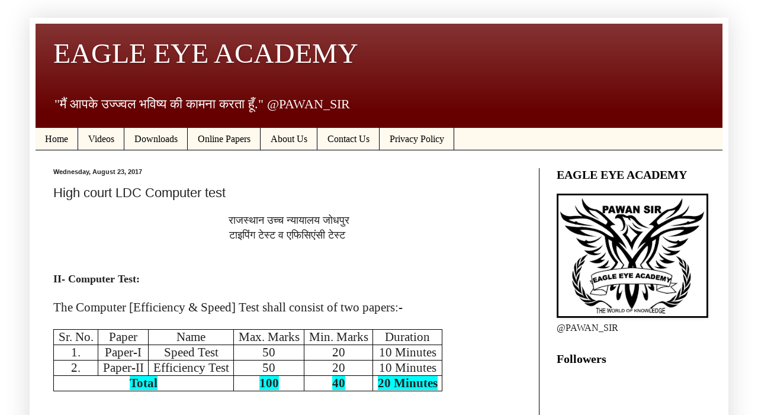

--- FILE ---
content_type: text/html; charset=UTF-8
request_url: https://www.eagleseyeacademy.com/2017/08/high-court-ldc-computer-test.html
body_size: 20830
content:
<!DOCTYPE html>
<html class='v2' dir='ltr' lang='en' xmlns='http://www.w3.org/1999/xhtml' xmlns:b='http://www.google.com/2005/gml/b' xmlns:data='http://www.google.com/2005/gml/data' xmlns:expr='http://www.google.com/2005/gml/expr'>
<head>
<link href='https://www.blogger.com/static/v1/widgets/335934321-css_bundle_v2.css' rel='stylesheet' type='text/css'/>
<script async='async' data-ad-client='ca-pub-3182236292369226' src='https://pagead2.googlesyndication.com/pagead/js/adsbygoogle.js'></script>
<meta content='width=1100' name='viewport'/>
<meta content='text/html; charset=UTF-8' http-equiv='Content-Type'/>
<meta content='blogger' name='generator'/>
<link href='https://www.eagleseyeacademy.com/favicon.ico' rel='icon' type='image/x-icon'/>
<link href='https://www.eagleseyeacademy.com/2017/08/high-court-ldc-computer-test.html' rel='canonical'/>
<link rel="alternate" type="application/atom+xml" title="EAGLE EYE ACADEMY - Atom" href="https://www.eagleseyeacademy.com/feeds/posts/default" />
<link rel="alternate" type="application/rss+xml" title="EAGLE EYE ACADEMY - RSS" href="https://www.eagleseyeacademy.com/feeds/posts/default?alt=rss" />
<link rel="service.post" type="application/atom+xml" title="EAGLE EYE ACADEMY - Atom" href="https://www.blogger.com/feeds/6279893706870576031/posts/default" />

<link rel="alternate" type="application/atom+xml" title="EAGLE EYE ACADEMY - Atom" href="https://www.eagleseyeacademy.com/feeds/120175247732163800/comments/default" />
<!--Can't find substitution for tag [blog.ieCssRetrofitLinks]-->
<meta content='https://www.eagleseyeacademy.com/2017/08/high-court-ldc-computer-test.html' property='og:url'/>
<meta content='High court LDC Computer test' property='og:title'/>
<meta content='This blog is about computer efficiency and general knowledge for students. An online platform for gk. Best Efficiency Test. Efficiency Papers. Online' property='og:description'/>
<title>EAGLE EYE ACADEMY: High court LDC Computer test</title>
<style id='page-skin-1' type='text/css'><!--
/*
-----------------------------------------------
Blogger Template Style
Name:     Simple
Designer: Blogger
URL:      www.blogger.com
----------------------------------------------- */
/* Variable definitions
====================
<Variable name="keycolor" description="Main Color" type="color" default="#66bbdd"/>
<Group description="Page Text" selector="body">
<Variable name="body.font" description="Font" type="font"
default="normal normal 12px Arial, Tahoma, Helvetica, FreeSans, sans-serif"/>
<Variable name="body.text.color" description="Text Color" type="color" default="#222222"/>
</Group>
<Group description="Backgrounds" selector=".body-fauxcolumns-outer">
<Variable name="body.background.color" description="Outer Background" type="color" default="#66bbdd"/>
<Variable name="content.background.color" description="Main Background" type="color" default="#ffffff"/>
<Variable name="header.background.color" description="Header Background" type="color" default="transparent"/>
</Group>
<Group description="Links" selector=".main-outer">
<Variable name="link.color" description="Link Color" type="color" default="#2288bb"/>
<Variable name="link.visited.color" description="Visited Color" type="color" default="#888888"/>
<Variable name="link.hover.color" description="Hover Color" type="color" default="#33aaff"/>
</Group>
<Group description="Blog Title" selector=".header h1">
<Variable name="header.font" description="Font" type="font"
default="normal normal 60px Arial, Tahoma, Helvetica, FreeSans, sans-serif"/>
<Variable name="header.text.color" description="Title Color" type="color" default="#3399bb" />
</Group>
<Group description="Blog Description" selector=".header .description">
<Variable name="description.text.color" description="Description Color" type="color"
default="#777777" />
</Group>
<Group description="Tabs Text" selector=".tabs-inner .widget li a">
<Variable name="tabs.font" description="Font" type="font"
default="normal normal 14px Arial, Tahoma, Helvetica, FreeSans, sans-serif"/>
<Variable name="tabs.text.color" description="Text Color" type="color" default="#999999"/>
<Variable name="tabs.selected.text.color" description="Selected Color" type="color" default="#000000"/>
</Group>
<Group description="Tabs Background" selector=".tabs-outer .PageList">
<Variable name="tabs.background.color" description="Background Color" type="color" default="#f5f5f5"/>
<Variable name="tabs.selected.background.color" description="Selected Color" type="color" default="#eeeeee"/>
</Group>
<Group description="Post Title" selector="h3.post-title, .comments h4">
<Variable name="post.title.font" description="Font" type="font"
default="normal normal 22px Arial, Tahoma, Helvetica, FreeSans, sans-serif"/>
</Group>
<Group description="Date Header" selector=".date-header">
<Variable name="date.header.color" description="Text Color" type="color"
default="#222222"/>
<Variable name="date.header.background.color" description="Background Color" type="color"
default="transparent"/>
<Variable name="date.header.font" description="Text Font" type="font"
default="normal bold 11px Arial, Tahoma, Helvetica, FreeSans, sans-serif"/>
<Variable name="date.header.padding" description="Date Header Padding" type="string" default="inherit"/>
<Variable name="date.header.letterspacing" description="Date Header Letter Spacing" type="string" default="inherit"/>
<Variable name="date.header.margin" description="Date Header Margin" type="string" default="inherit"/>
</Group>
<Group description="Post Footer" selector=".post-footer">
<Variable name="post.footer.text.color" description="Text Color" type="color" default="#666666"/>
<Variable name="post.footer.background.color" description="Background Color" type="color"
default="#f9f9f9"/>
<Variable name="post.footer.border.color" description="Shadow Color" type="color" default="#eeeeee"/>
</Group>
<Group description="Gadgets" selector="h2">
<Variable name="widget.title.font" description="Title Font" type="font"
default="normal bold 11px Arial, Tahoma, Helvetica, FreeSans, sans-serif"/>
<Variable name="widget.title.text.color" description="Title Color" type="color" default="#000000"/>
<Variable name="widget.alternate.text.color" description="Alternate Color" type="color" default="#999999"/>
</Group>
<Group description="Images" selector=".main-inner">
<Variable name="image.background.color" description="Background Color" type="color" default="#ffffff"/>
<Variable name="image.border.color" description="Border Color" type="color" default="#eeeeee"/>
<Variable name="image.text.color" description="Caption Text Color" type="color" default="#222222"/>
</Group>
<Group description="Accents" selector=".content-inner">
<Variable name="body.rule.color" description="Separator Line Color" type="color" default="#eeeeee"/>
<Variable name="tabs.border.color" description="Tabs Border Color" type="color" default="#000000"/>
</Group>
<Variable name="body.background" description="Body Background" type="background"
color="#ffffff" default="$(color) none repeat scroll top left"/>
<Variable name="body.background.override" description="Body Background Override" type="string" default=""/>
<Variable name="body.background.gradient.cap" description="Body Gradient Cap" type="url"
default="url(https://resources.blogblog.com/blogblog/data/1kt/simple/gradients_light.png)"/>
<Variable name="body.background.gradient.tile" description="Body Gradient Tile" type="url"
default="url(https://resources.blogblog.com/blogblog/data/1kt/simple/body_gradient_tile_light.png)"/>
<Variable name="content.background.color.selector" description="Content Background Color Selector" type="string" default=".content-inner"/>
<Variable name="content.padding" description="Content Padding" type="length" default="10px" min="0" max="100px"/>
<Variable name="content.padding.horizontal" description="Content Horizontal Padding" type="length" default="10px" min="0" max="100px"/>
<Variable name="content.shadow.spread" description="Content Shadow Spread" type="length" default="40px" min="0" max="100px"/>
<Variable name="content.shadow.spread.webkit" description="Content Shadow Spread (WebKit)" type="length" default="5px" min="0" max="100px"/>
<Variable name="content.shadow.spread.ie" description="Content Shadow Spread (IE)" type="length" default="10px" min="0" max="100px"/>
<Variable name="main.border.width" description="Main Border Width" type="length" default="0" min="0" max="10px"/>
<Variable name="header.background.gradient" description="Header Gradient" type="url" default="none"/>
<Variable name="header.shadow.offset.left" description="Header Shadow Offset Left" type="length" default="-1px" min="-50px" max="50px"/>
<Variable name="header.shadow.offset.top" description="Header Shadow Offset Top" type="length" default="-1px" min="-50px" max="50px"/>
<Variable name="header.shadow.spread" description="Header Shadow Spread" type="length" default="1px" min="0" max="100px"/>
<Variable name="header.padding" description="Header Padding" type="length" default="30px" min="0" max="100px"/>
<Variable name="header.border.size" description="Header Border Size" type="length" default="1px" min="0" max="10px"/>
<Variable name="header.bottom.border.size" description="Header Bottom Border Size" type="length" default="0" min="0" max="10px"/>
<Variable name="header.border.horizontalsize" description="Header Horizontal Border Size" type="length" default="0" min="0" max="10px"/>
<Variable name="description.text.size" description="Description Text Size" type="string" default="140%"/>
<Variable name="tabs.margin.top" description="Tabs Margin Top" type="length" default="0" min="0" max="100px"/>
<Variable name="tabs.margin.side" description="Tabs Side Margin" type="length" default="30px" min="0" max="100px"/>
<Variable name="tabs.background.gradient" description="Tabs Background Gradient" type="url"
default="url(https://resources.blogblog.com/blogblog/data/1kt/simple/gradients_light.png)"/>
<Variable name="tabs.border.width" description="Tabs Border Width" type="length" default="1px" min="0" max="10px"/>
<Variable name="tabs.bevel.border.width" description="Tabs Bevel Border Width" type="length" default="1px" min="0" max="10px"/>
<Variable name="post.margin.bottom" description="Post Bottom Margin" type="length" default="25px" min="0" max="100px"/>
<Variable name="image.border.small.size" description="Image Border Small Size" type="length" default="2px" min="0" max="10px"/>
<Variable name="image.border.large.size" description="Image Border Large Size" type="length" default="5px" min="0" max="10px"/>
<Variable name="page.width.selector" description="Page Width Selector" type="string" default=".region-inner"/>
<Variable name="page.width" description="Page Width" type="string" default="auto"/>
<Variable name="main.section.margin" description="Main Section Margin" type="length" default="15px" min="0" max="100px"/>
<Variable name="main.padding" description="Main Padding" type="length" default="15px" min="0" max="100px"/>
<Variable name="main.padding.top" description="Main Padding Top" type="length" default="30px" min="0" max="100px"/>
<Variable name="main.padding.bottom" description="Main Padding Bottom" type="length" default="30px" min="0" max="100px"/>
<Variable name="paging.background"
color="#ffffff"
description="Background of blog paging area" type="background"
default="transparent none no-repeat scroll top center"/>
<Variable name="footer.bevel" description="Bevel border length of footer" type="length" default="0" min="0" max="10px"/>
<Variable name="mobile.background.overlay" description="Mobile Background Overlay" type="string"
default="transparent none repeat scroll top left"/>
<Variable name="mobile.background.size" description="Mobile Background Size" type="string" default="auto"/>
<Variable name="mobile.button.color" description="Mobile Button Color" type="color" default="#ffffff" />
<Variable name="startSide" description="Side where text starts in blog language" type="automatic" default="left"/>
<Variable name="endSide" description="Side where text ends in blog language" type="automatic" default="right"/>
*/
/* Content
----------------------------------------------- */
body {
font: normal normal 16px Georgia, Utopia, 'Palatino Linotype', Palatino, serif;
color: #222222;
background: #ffffff none no-repeat scroll center center;
padding: 0 40px 40px 40px;
}
html body .region-inner {
min-width: 0;
max-width: 100%;
width: auto;
}
h2 {
font-size: 22px;
}
a:link {
text-decoration:none;
color: #9d0a0a;
}
a:visited {
text-decoration:none;
color: #ff0000;
}
a:hover {
text-decoration:underline;
color: #ff0000;
}
.body-fauxcolumn-outer .fauxcolumn-inner {
background: transparent none repeat scroll top left;
_background-image: none;
}
.body-fauxcolumn-outer .cap-top {
position: absolute;
z-index: 1;
height: 400px;
width: 100%;
}
.body-fauxcolumn-outer .cap-top .cap-left {
width: 100%;
background: transparent none repeat-x scroll top left;
_background-image: none;
}
.content-outer {
-moz-box-shadow: 0 0 40px rgba(0, 0, 0, .15);
-webkit-box-shadow: 0 0 5px rgba(0, 0, 0, .15);
-goog-ms-box-shadow: 0 0 10px #333333;
box-shadow: 0 0 40px rgba(0, 0, 0, .15);
margin-bottom: 1px;
}
.content-inner {
padding: 10px 10px;
}
.content-inner {
background-color: #ffffff;
}
/* Header
----------------------------------------------- */
.header-outer {
background: #660000 url(https://resources.blogblog.com/blogblog/data/1kt/simple/gradients_light.png) repeat-x scroll 0 -400px;
_background-image: none;
}
.Header h1 {
font: normal normal 48px Georgia, Utopia, 'Palatino Linotype', Palatino, serif;
color: #ffffff;
text-shadow: 1px 2px 3px rgba(0, 0, 0, .2);
}
.Header h1 a {
color: #ffffff;
}
.Header .description {
font-size: 140%;
color: #ffffff;
}
.header-inner .Header .titlewrapper {
padding: 22px 30px;
}
.header-inner .Header .descriptionwrapper {
padding: 0 30px;
}
/* Tabs
----------------------------------------------- */
.tabs-inner .section:first-child {
border-top: 0 solid #000000;
}
.tabs-inner .section:first-child ul {
margin-top: -0;
border-top: 0 solid #000000;
border-left: 0 solid #000000;
border-right: 0 solid #000000;
}
.tabs-inner .widget ul {
background: #fff9ee none repeat-x scroll 0 -800px;
_background-image: none;
border-bottom: 1px solid #000000;
margin-top: 0;
margin-left: -30px;
margin-right: -30px;
}
.tabs-inner .widget li a {
display: inline-block;
padding: .6em 1em;
font: normal normal 16px Georgia, Utopia, 'Palatino Linotype', Palatino, serif;
color: #000000;
border-left: 1px solid #ffffff;
border-right: 1px solid #000000;
}
.tabs-inner .widget li:first-child a {
border-left: none;
}
.tabs-inner .widget li.selected a, .tabs-inner .widget li a:hover {
color: #fffcf6;
background-color: #444444;
text-decoration: none;
}
/* Columns
----------------------------------------------- */
.main-outer {
border-top: 0 solid #000000;
}
.fauxcolumn-left-outer .fauxcolumn-inner {
border-right: 1px solid #000000;
}
.fauxcolumn-right-outer .fauxcolumn-inner {
border-left: 1px solid #000000;
}
/* Headings
----------------------------------------------- */
div.widget > h2,
div.widget h2.title {
margin: 0 0 1em 0;
font: normal bold 20px Georgia, Utopia, 'Palatino Linotype', Palatino, serif;
color: #000000;
}
/* Widgets
----------------------------------------------- */
.widget .zippy {
color: #999999;
text-shadow: 2px 2px 1px rgba(0, 0, 0, .1);
}
.widget .popular-posts ul {
list-style: none;
}
/* Posts
----------------------------------------------- */
h2.date-header {
font: normal bold 11px Arial, Tahoma, Helvetica, FreeSans, sans-serif;
}
.date-header span {
background-color: transparent;
color: #222222;
padding: inherit;
letter-spacing: inherit;
margin: inherit;
}
.main-inner {
padding-top: 30px;
padding-bottom: 30px;
}
.main-inner .column-center-inner {
padding: 0 15px;
}
.main-inner .column-center-inner .section {
margin: 0 15px;
}
.post {
margin: 0 0 25px 0;
}
h3.post-title, .comments h4 {
font: normal normal 22px Arial, Tahoma, Helvetica, FreeSans, sans-serif;
margin: .75em 0 0;
}
.post-body {
font-size: 110%;
line-height: 1.4;
position: relative;
}
.post-body img, .post-body .tr-caption-container, .Profile img, .Image img,
.BlogList .item-thumbnail img {
padding: 2px;
background: #000000;
border: 1px solid #222222;
-moz-box-shadow: 1px 1px 5px rgba(0, 0, 0, .1);
-webkit-box-shadow: 1px 1px 5px rgba(0, 0, 0, .1);
box-shadow: 1px 1px 5px rgba(0, 0, 0, .1);
}
.post-body img, .post-body .tr-caption-container {
padding: 5px;
}
.post-body .tr-caption-container {
color: #222222;
}
.post-body .tr-caption-container img {
padding: 0;
background: transparent;
border: none;
-moz-box-shadow: 0 0 0 rgba(0, 0, 0, .1);
-webkit-box-shadow: 0 0 0 rgba(0, 0, 0, .1);
box-shadow: 0 0 0 rgba(0, 0, 0, .1);
}
.post-header {
margin: 0 0 1.5em;
line-height: 1.6;
font-size: 90%;
}
.post-footer {
margin: 20px -2px 0;
padding: 5px 10px;
color: #660000;
background-color: #ffffff;
border-bottom: 1px solid #000000;
line-height: 1.6;
font-size: 90%;
}
#comments .comment-author {
padding-top: 1.5em;
border-top: 1px solid #000000;
background-position: 0 1.5em;
}
#comments .comment-author:first-child {
padding-top: 0;
border-top: none;
}
.avatar-image-container {
margin: .2em 0 0;
}
#comments .avatar-image-container img {
border: 1px solid #222222;
}
/* Comments
----------------------------------------------- */
.comments .comments-content .icon.blog-author {
background-repeat: no-repeat;
background-image: url([data-uri]);
}
.comments .comments-content .loadmore a {
border-top: 1px solid #999999;
border-bottom: 1px solid #999999;
}
.comments .comment-thread.inline-thread {
background-color: #ffffff;
}
.comments .continue {
border-top: 2px solid #999999;
}
/* Accents
---------------------------------------------- */
.section-columns td.columns-cell {
border-left: 1px solid #000000;
}
.blog-pager {
background: transparent none no-repeat scroll top center;
}
.blog-pager-older-link, .home-link,
.blog-pager-newer-link {
background-color: #ffffff;
padding: 5px;
}
.footer-outer {
border-top: 0 dashed #bbbbbb;
}
/* Mobile
----------------------------------------------- */
body.mobile  {
background-size: auto;
}
.mobile .body-fauxcolumn-outer {
background: transparent none repeat scroll top left;
}
.mobile .body-fauxcolumn-outer .cap-top {
background-size: 100% auto;
}
.mobile .content-outer {
-webkit-box-shadow: 0 0 3px rgba(0, 0, 0, .15);
box-shadow: 0 0 3px rgba(0, 0, 0, .15);
}
.mobile .tabs-inner .widget ul {
margin-left: 0;
margin-right: 0;
}
.mobile .post {
margin: 0;
}
.mobile .main-inner .column-center-inner .section {
margin: 0;
}
.mobile .date-header span {
padding: 0.1em 10px;
margin: 0 -10px;
}
.mobile h3.post-title {
margin: 0;
}
.mobile .blog-pager {
background: transparent none no-repeat scroll top center;
}
.mobile .footer-outer {
border-top: none;
}
.mobile .main-inner, .mobile .footer-inner {
background-color: #ffffff;
}
.mobile-index-contents {
color: #222222;
}
.mobile-link-button {
background-color: #9d0a0a;
}
.mobile-link-button a:link, .mobile-link-button a:visited {
color: #ffffff;
}
.mobile .tabs-inner .section:first-child {
border-top: none;
}
.mobile .tabs-inner .PageList .widget-content {
background-color: #444444;
color: #fffcf6;
border-top: 1px solid #000000;
border-bottom: 1px solid #000000;
}
.mobile .tabs-inner .PageList .widget-content .pagelist-arrow {
border-left: 1px solid #000000;
}

--></style>
<style id='template-skin-1' type='text/css'><!--
body {
min-width: 1180px;
}
.content-outer, .content-fauxcolumn-outer, .region-inner {
min-width: 1180px;
max-width: 1180px;
_width: 1180px;
}
.main-inner .columns {
padding-left: 0px;
padding-right: 310px;
}
.main-inner .fauxcolumn-center-outer {
left: 0px;
right: 310px;
/* IE6 does not respect left and right together */
_width: expression(this.parentNode.offsetWidth -
parseInt("0px") -
parseInt("310px") + 'px');
}
.main-inner .fauxcolumn-left-outer {
width: 0px;
}
.main-inner .fauxcolumn-right-outer {
width: 310px;
}
.main-inner .column-left-outer {
width: 0px;
right: 100%;
margin-left: -0px;
}
.main-inner .column-right-outer {
width: 310px;
margin-right: -310px;
}
#layout {
min-width: 0;
}
#layout .content-outer {
min-width: 0;
width: 800px;
}
#layout .region-inner {
min-width: 0;
width: auto;
}
body#layout div.add_widget {
padding: 8px;
}
body#layout div.add_widget a {
margin-left: 32px;
}
--></style>
<link href='https://www.blogger.com/dyn-css/authorization.css?targetBlogID=6279893706870576031&amp;zx=ffb58773-2a1d-44b7-b960-3398e5079a42' media='none' onload='if(media!=&#39;all&#39;)media=&#39;all&#39;' rel='stylesheet'/><noscript><link href='https://www.blogger.com/dyn-css/authorization.css?targetBlogID=6279893706870576031&amp;zx=ffb58773-2a1d-44b7-b960-3398e5079a42' rel='stylesheet'/></noscript>
<meta name='google-adsense-platform-account' content='ca-host-pub-1556223355139109'/>
<meta name='google-adsense-platform-domain' content='blogspot.com'/>

<!-- data-ad-client=ca-pub-3182236292369226 -->

</head>
<body class='loading'>
<div class='navbar no-items section' id='navbar' name='Navbar'>
</div>
<div class='body-fauxcolumns'>
<div class='fauxcolumn-outer body-fauxcolumn-outer'>
<div class='cap-top'>
<div class='cap-left'></div>
<div class='cap-right'></div>
</div>
<div class='fauxborder-left'>
<div class='fauxborder-right'></div>
<div class='fauxcolumn-inner'>
</div>
</div>
<div class='cap-bottom'>
<div class='cap-left'></div>
<div class='cap-right'></div>
</div>
</div>
</div>
<div class='content'>
<div class='content-fauxcolumns'>
<div class='fauxcolumn-outer content-fauxcolumn-outer'>
<div class='cap-top'>
<div class='cap-left'></div>
<div class='cap-right'></div>
</div>
<div class='fauxborder-left'>
<div class='fauxborder-right'></div>
<div class='fauxcolumn-inner'>
</div>
</div>
<div class='cap-bottom'>
<div class='cap-left'></div>
<div class='cap-right'></div>
</div>
</div>
</div>
<div class='content-outer'>
<div class='content-cap-top cap-top'>
<div class='cap-left'></div>
<div class='cap-right'></div>
</div>
<div class='fauxborder-left content-fauxborder-left'>
<div class='fauxborder-right content-fauxborder-right'></div>
<div class='content-inner'>
<header>
<div class='header-outer'>
<div class='header-cap-top cap-top'>
<div class='cap-left'></div>
<div class='cap-right'></div>
</div>
<div class='fauxborder-left header-fauxborder-left'>
<div class='fauxborder-right header-fauxborder-right'></div>
<div class='region-inner header-inner'>
<div class='header section' id='header' name='Header'><div class='widget Header' data-version='1' id='Header1'>
<div id='header-inner'>
<div class='titlewrapper'>
<h1 class='title'>
<a href='https://www.eagleseyeacademy.com/'>
EAGLE EYE ACADEMY
</a>
</h1>
</div>
<div class='descriptionwrapper'>
<p class='description'><span>"म&#2376;&#2306; आपक&#2375; उज&#2381;ज&#2381;वल भव&#2367;ष&#2381;य क&#2368; क&#2366;मन&#2366; करत&#2366; ह&#2370;&#2305;."
@PAWAN_SIR</span></p>
</div>
</div>
</div></div>
</div>
</div>
<div class='header-cap-bottom cap-bottom'>
<div class='cap-left'></div>
<div class='cap-right'></div>
</div>
</div>
</header>
<div class='tabs-outer'>
<div class='tabs-cap-top cap-top'>
<div class='cap-left'></div>
<div class='cap-right'></div>
</div>
<div class='fauxborder-left tabs-fauxborder-left'>
<div class='fauxborder-right tabs-fauxborder-right'></div>
<div class='region-inner tabs-inner'>
<div class='tabs section' id='crosscol' name='Cross-Column'><div class='widget PageList' data-version='1' id='PageList2'>
<h2>Pages</h2>
<div class='widget-content'>
<ul>
<li>
<a href='https://www.eagleseyeacademy.com/'>Home</a>
</li>
<li>
<a href='https://www.eagleseyeacademy.com/p/blog-page_24.html'>Videos</a>
</li>
<li>
<a href='https://www.eagleseyeacademy.com/p/downloads.html'>Downloads</a>
</li>
<li>
<a href='https://www.eagleseyeacademy.com/p/blog-page.html'>Online Papers</a>
</li>
<li>
<a href='https://www.eagleseyeacademy.com/p/about-us.html'>About Us</a>
</li>
<li>
<a href='https://www.eagleseyeacademy.com/p/contact-us.html'>Contact Us</a>
</li>
<li>
<a href='https://www.eagleseyeacademy.com/p/typing.html'>Privacy Policy</a>
</li>
</ul>
<div class='clear'></div>
</div>
</div></div>
<div class='tabs no-items section' id='crosscol-overflow' name='Cross-Column 2'></div>
</div>
</div>
<div class='tabs-cap-bottom cap-bottom'>
<div class='cap-left'></div>
<div class='cap-right'></div>
</div>
</div>
<div class='main-outer'>
<div class='main-cap-top cap-top'>
<div class='cap-left'></div>
<div class='cap-right'></div>
</div>
<div class='fauxborder-left main-fauxborder-left'>
<div class='fauxborder-right main-fauxborder-right'></div>
<div class='region-inner main-inner'>
<div class='columns fauxcolumns'>
<div class='fauxcolumn-outer fauxcolumn-center-outer'>
<div class='cap-top'>
<div class='cap-left'></div>
<div class='cap-right'></div>
</div>
<div class='fauxborder-left'>
<div class='fauxborder-right'></div>
<div class='fauxcolumn-inner'>
</div>
</div>
<div class='cap-bottom'>
<div class='cap-left'></div>
<div class='cap-right'></div>
</div>
</div>
<div class='fauxcolumn-outer fauxcolumn-left-outer'>
<div class='cap-top'>
<div class='cap-left'></div>
<div class='cap-right'></div>
</div>
<div class='fauxborder-left'>
<div class='fauxborder-right'></div>
<div class='fauxcolumn-inner'>
</div>
</div>
<div class='cap-bottom'>
<div class='cap-left'></div>
<div class='cap-right'></div>
</div>
</div>
<div class='fauxcolumn-outer fauxcolumn-right-outer'>
<div class='cap-top'>
<div class='cap-left'></div>
<div class='cap-right'></div>
</div>
<div class='fauxborder-left'>
<div class='fauxborder-right'></div>
<div class='fauxcolumn-inner'>
</div>
</div>
<div class='cap-bottom'>
<div class='cap-left'></div>
<div class='cap-right'></div>
</div>
</div>
<!-- corrects IE6 width calculation -->
<div class='columns-inner'>
<div class='column-center-outer'>
<div class='column-center-inner'>
<div class='main section' id='main' name='Main'><div class='widget Blog' data-version='1' id='Blog1'>
<div class='blog-posts hfeed'>

          <div class="date-outer">
        
<h2 class='date-header'><span>Wednesday, August 23, 2017</span></h2>

          <div class="date-posts">
        
<div class='post-outer'>
<div class='post hentry uncustomized-post-template' itemprop='blogPost' itemscope='itemscope' itemtype='http://schema.org/BlogPosting'>
<meta content='6279893706870576031' itemprop='blogId'/>
<meta content='120175247732163800' itemprop='postId'/>
<a name='120175247732163800'></a>
<h3 class='post-title entry-title' itemprop='name'>
High court LDC Computer test
</h3>
<div class='post-header'>
<div class='post-header-line-1'></div>
</div>
<div class='post-body entry-content' id='post-body-120175247732163800' itemprop='description articleBody'>
<div dir="ltr" style="text-align: left;" trbidi="on">
<div style="text-align: center;">
<span style="font-size: large;">&nbsp;र&#2366;जस&#2381;थ&#2366;न उच&#2381;च न&#2381;य&#2366;य&#2366;लय ज&#2379;धप&#2369;र</span></div>
<div style="text-align: center;">
<span style="font-size: large;">ट&#2366;इप&#2367;&#2306;ग ट&#2375;स&#2381;ट व एफ&#2367;स&#2367;ए&#2306;स&#2368; ट&#2375;स&#2381;ट</span><br />
<div style="text-align: left;">
<br /></div>
<span style="font-size: large;"><br /></span></div>
<div style="text-align: center;">
<div class="MsoNormal" style="margin-bottom: 0.0001pt; text-align: left;">
<span style="line-height: 115%;"><span style="font-size: large;"><b>II- Computer Test: </b></span><span style="font-size: 16pt;"><o:p></o:p></span></span><br />
<span style="line-height: 115%;"><span style="font-size: large;"><b><br /></b></span></span></div>
<div class="MsoNormal" style="margin-bottom: 0.0001pt; text-align: left;">
<span style="font-size: 16.0pt; line-height: 115%;">The Computer [Efficiency &amp; Speed]
Test shall consist of two papers:-<o:p></o:p></span></div>
<div class="MsoNormal" style="margin-bottom: 0.0001pt; text-align: left;">
<br /></div>
<div style="text-align: center;">
<table border="1" cellpadding="0" cellspacing="0" class="MsoTableGrid" style="border-collapse: collapse; border: none; mso-border-alt: solid windowtext .5pt; mso-padding-alt: 0in 5.4pt 0in 5.4pt; mso-yfti-tbllook: 1184;">
 <tbody>
<tr>
  <td style="border: solid windowtext 1.0pt; mso-border-alt: solid windowtext .5pt; padding: 0in 5.4pt 0in 5.4pt;"><div class="MsoNormal" style="line-height: normal; margin-bottom: .0001pt; margin-bottom: 0in; text-align: center;">
<span style="font-size: 16.0pt;">Sr. No.<o:p></o:p></span></div>
</td>
  <td style="border-left: none; border: solid windowtext 1.0pt; mso-border-alt: solid windowtext .5pt; mso-border-left-alt: solid windowtext .5pt; padding: 0in 5.4pt 0in 5.4pt;"><div class="MsoNormal" style="line-height: normal; margin-bottom: .0001pt; margin-bottom: 0in; text-align: center;">
<span style="font-size: 16.0pt;">Paper<o:p></o:p></span></div>
</td>
  <td style="border-left: none; border: solid windowtext 1.0pt; mso-border-alt: solid windowtext .5pt; mso-border-left-alt: solid windowtext .5pt; padding: 0in 5.4pt 0in 5.4pt;"><div class="MsoNormal" style="line-height: normal; margin-bottom: .0001pt; margin-bottom: 0in; text-align: center;">
<span style="font-size: 16.0pt;">Name<o:p></o:p></span></div>
</td>
  <td style="border-left: none; border: solid windowtext 1.0pt; mso-border-alt: solid windowtext .5pt; mso-border-left-alt: solid windowtext .5pt; padding: 0in 5.4pt 0in 5.4pt;"><div class="MsoNormal" style="line-height: normal; margin-bottom: .0001pt; margin-bottom: 0in; text-align: center;">
<span style="font-size: 16.0pt;">Max.
  Marks<o:p></o:p></span></div>
</td>
  <td style="border-left: none; border: solid windowtext 1.0pt; mso-border-alt: solid windowtext .5pt; mso-border-left-alt: solid windowtext .5pt; padding: 0in 5.4pt 0in 5.4pt;"><div class="MsoNormal" style="line-height: normal; margin-bottom: .0001pt; margin-bottom: 0in; text-align: center;">
<span style="font-size: 16.0pt;">Min.
  Marks<o:p></o:p></span></div>
</td>
  <td style="border-left: none; border: solid windowtext 1.0pt; mso-border-alt: solid windowtext .5pt; mso-border-left-alt: solid windowtext .5pt; padding: 0in 5.4pt 0in 5.4pt;"><div class="MsoNormal" style="line-height: normal; margin-bottom: .0001pt; margin-bottom: 0in; text-align: center;">
<span style="font-size: 16.0pt;">Duration<o:p></o:p></span></div>
</td>
 </tr>
<tr>
  <td style="border-top: none; border: solid windowtext 1.0pt; mso-border-alt: solid windowtext .5pt; mso-border-top-alt: solid windowtext .5pt; padding: 0in 5.4pt 0in 5.4pt;"><div class="MsoNormal" style="line-height: normal; margin-bottom: .0001pt; margin-bottom: 0in; text-align: center;">
<span style="font-size: 16.0pt;">1.<o:p></o:p></span></div>
</td>
  <td style="border-bottom: solid windowtext 1.0pt; border-left: none; border-right: solid windowtext 1.0pt; border-top: none; mso-border-alt: solid windowtext .5pt; mso-border-left-alt: solid windowtext .5pt; mso-border-top-alt: solid windowtext .5pt; padding: 0in 5.4pt 0in 5.4pt;"><div class="MsoNormal" style="line-height: normal; margin-bottom: .0001pt; margin-bottom: 0in; text-align: center;">
<span style="font-size: 16.0pt;">Paper-I<o:p></o:p></span></div>
</td>
  <td style="border-bottom: solid windowtext 1.0pt; border-left: none; border-right: solid windowtext 1.0pt; border-top: none; mso-border-alt: solid windowtext .5pt; mso-border-left-alt: solid windowtext .5pt; mso-border-top-alt: solid windowtext .5pt; padding: 0in 5.4pt 0in 5.4pt;"><div class="MsoNormal" style="line-height: normal; margin-bottom: .0001pt; margin-bottom: 0in; text-align: center;">
<span style="font-size: 16.0pt;">Speed
  Test<o:p></o:p></span></div>
</td>
  <td style="border-bottom: solid windowtext 1.0pt; border-left: none; border-right: solid windowtext 1.0pt; border-top: none; mso-border-alt: solid windowtext .5pt; mso-border-left-alt: solid windowtext .5pt; mso-border-top-alt: solid windowtext .5pt; padding: 0in 5.4pt 0in 5.4pt;"><div class="MsoNormal" style="line-height: normal; margin-bottom: .0001pt; margin-bottom: 0in; text-align: center;">
<span style="font-size: 16.0pt;">50<o:p></o:p></span></div>
</td>
  <td style="border-bottom: solid windowtext 1.0pt; border-left: none; border-right: solid windowtext 1.0pt; border-top: none; mso-border-alt: solid windowtext .5pt; mso-border-left-alt: solid windowtext .5pt; mso-border-top-alt: solid windowtext .5pt; padding: 0in 5.4pt 0in 5.4pt;"><div class="MsoNormal" style="line-height: normal; margin-bottom: .0001pt; margin-bottom: 0in; text-align: center;">
<span style="font-size: 16.0pt;">20<o:p></o:p></span></div>
</td>
  <td style="border-bottom: solid windowtext 1.0pt; border-left: none; border-right: solid windowtext 1.0pt; border-top: none; mso-border-alt: solid windowtext .5pt; mso-border-left-alt: solid windowtext .5pt; mso-border-top-alt: solid windowtext .5pt; padding: 0in 5.4pt 0in 5.4pt;"><div class="MsoNormal" style="line-height: normal; margin-bottom: .0001pt; margin-bottom: 0in; text-align: center;">
<span style="font-size: 16.0pt;">10
  Minutes<o:p></o:p></span></div>
</td>
 </tr>
<tr>
  <td style="border-top: none; border: solid windowtext 1.0pt; mso-border-alt: solid windowtext .5pt; mso-border-top-alt: solid windowtext .5pt; padding: 0in 5.4pt 0in 5.4pt;"><div class="MsoNormal" style="line-height: normal; margin-bottom: .0001pt; margin-bottom: 0in; text-align: center;">
<span style="font-size: 16.0pt;">2.<o:p></o:p></span></div>
</td>
  <td style="border-bottom: solid windowtext 1.0pt; border-left: none; border-right: solid windowtext 1.0pt; border-top: none; mso-border-alt: solid windowtext .5pt; mso-border-left-alt: solid windowtext .5pt; mso-border-top-alt: solid windowtext .5pt; padding: 0in 5.4pt 0in 5.4pt;"><div class="MsoNormal" style="line-height: normal; margin-bottom: .0001pt; margin-bottom: 0in; text-align: center;">
<span style="font-size: 16.0pt;">Paper-II<o:p></o:p></span></div>
</td>
  <td style="border-bottom: solid windowtext 1.0pt; border-left: none; border-right: solid windowtext 1.0pt; border-top: none; mso-border-alt: solid windowtext .5pt; mso-border-left-alt: solid windowtext .5pt; mso-border-top-alt: solid windowtext .5pt; padding: 0in 5.4pt 0in 5.4pt;"><div class="MsoNormal" style="line-height: normal; margin-bottom: .0001pt; margin-bottom: 0in; text-align: center;">
<span style="font-size: 16.0pt;">Efficiency
  Test<o:p></o:p></span></div>
</td>
  <td style="border-bottom: solid windowtext 1.0pt; border-left: none; border-right: solid windowtext 1.0pt; border-top: none; mso-border-alt: solid windowtext .5pt; mso-border-left-alt: solid windowtext .5pt; mso-border-top-alt: solid windowtext .5pt; padding: 0in 5.4pt 0in 5.4pt;"><div class="MsoNormal" style="line-height: normal; margin-bottom: .0001pt; margin-bottom: 0in; text-align: center;">
<span style="font-size: 16.0pt;">50<o:p></o:p></span></div>
</td>
  <td style="border-bottom: solid windowtext 1.0pt; border-left: none; border-right: solid windowtext 1.0pt; border-top: none; mso-border-alt: solid windowtext .5pt; mso-border-left-alt: solid windowtext .5pt; mso-border-top-alt: solid windowtext .5pt; padding: 0in 5.4pt 0in 5.4pt;"><div class="MsoNormal" style="line-height: normal; margin-bottom: .0001pt; margin-bottom: 0in; text-align: center;">
<span style="font-size: 16.0pt;">20<o:p></o:p></span></div>
</td>
  <td style="border-bottom: solid windowtext 1.0pt; border-left: none; border-right: solid windowtext 1.0pt; border-top: none; mso-border-alt: solid windowtext .5pt; mso-border-left-alt: solid windowtext .5pt; mso-border-top-alt: solid windowtext .5pt; padding: 0in 5.4pt 0in 5.4pt;"><div class="MsoNormal" style="line-height: normal; margin-bottom: .0001pt; margin-bottom: 0in; text-align: center;">
<span style="font-size: 16.0pt;">10
  Minutes<o:p></o:p></span></div>
</td>
 </tr>
<tr>
  <td colspan="3" style="border-top: none; border: solid windowtext 1.0pt; mso-border-alt: solid windowtext .5pt; mso-border-top-alt: solid windowtext .5pt; padding: 0in 5.4pt 0in 5.4pt;"><div class="MsoNormal" style="line-height: normal; margin-bottom: .0001pt; margin-bottom: 0in; text-align: center;">
<v:shapetype coordsize="21600,21600" filled="f" id="_x0000_t32" o:oned="t" o:spt="32" path="m,l21600,21600e">
   <v:path arrowok="t" fillok="f" o:connecttype="none">
   <o:lock shapetype="t" v:ext="edit">
  </o:lock></v:path></v:shapetype><v:shape id="Straight_x0020_Arrow_x0020_Connector_x0020_4" o:gfxdata="UEsDBBQABgAIAAAAIQC75UiUBQEAAB4CAAATAAAAW0NvbnRlbnRfVHlwZXNdLnhtbKSRvU7DMBSF
dyTewfKKEqcMCKEmHfgZgaE8wMW+SSwc27JvS/v23KTJgkoXFsu+P+c7Ol5vDoMTe0zZBl/LVVlJ
gV4HY31Xy4/tS3EvRSbwBlzwWMsjZrlprq/W22PELHjb51r2RPFBqax7HCCXIaLnThvSAMTP1KkI
+gs6VLdVdad08ISeCho1ZLN+whZ2jsTzgcsnJwldluLxNDiyagkxOquB2Knae/OLUsyEkjenmdzb
mG/YhlRnCWPnb8C898bRJGtQvEOiVxjYhtLOxs8AySiT4JuDystlVV4WPeM6tK3VaILeDZxIOSsu
ti/jidNGNZ3/J08yC1dNv9v8AAAA//8DAFBLAwQUAAYACAAAACEArTA/8cEAAAAyAQAACwAAAF9y
ZWxzLy5yZWxzhI/NCsIwEITvgu8Q9m7TehCRpr2I4FX0AdZk2wbbJGTj39ubi6AgeJtl2G9m6vYx
jeJGka13CqqiBEFOe2Ndr+B03C3WIDihMzh6RwqexNA281l9oBFTfuLBBhaZ4ljBkFLYSMl6oAm5
8IFcdjofJ0z5jL0MqC/Yk1yW5UrGTwY0X0yxNwri3lQgjs+Qk/+zfddZTVuvrxO59CNCmoj3vCwj
MfaUFOjRhrPHaN4Wv0VV5OYgm1p+LW1eAAAA//8DAFBLAwQUAAYACAAAACEAGwpE9+gBAACPBAAA
HwAAAGNsaXBib2FyZC9kcmF3aW5ncy9kcmF3aW5nMS54bWykVN1u2yAUvp+0d0Dcr7ZTZ0utOtWU
tb2ZtqpZH+AI4xgNHyxgjvP2A0PsJMrNupuIg7/z/Rwg9w9DK0nPtREKS5rdpJRwZKoSuCvp26+n
TytKjAWsQCrkJT1wQx/WHz/cQ7HT0DWCEceApoCSNtZ2RZIY1vAWzI3qOLpvtdItWFfqXVJp2Dvm
ViaLNP2ctCCQrmeqb2CB/NHiHVRSsd+82gD2YBylZMXpTvQo2f8zQ4H9s+623Yv2ztmP/kUTUZXU
TQ6hdSOiSfwQYa5MLrp2M8FQ69bjVV2TYWQ5+N+Rgw+WsLDJ5l3W/LyCZc3jFbQTDgJucSLKBtx2
XhX7jV9eZsmPWbZWg9g1lnzVWu3JRiFyZpUm+ZQyEhxTnvCZyHsRcZGv0tvMjctFus3v8jxdnsfN
0uwu+7KkZAo9xYCi08Y+c9USvyipiQYnZ9l4oaD/bmywdGzwcSWSfUkXq6Vj97VRUlRPQsqx8PeW
b6QmPciS2iHztpz0GcqCkI9YEXvo3FmDH0uESQzomNrYg+RB9JXX7oq4gwzmxgcyCwFjHO1RTKJD
+7ba2Zoa02D33OF5Y8T7Vl7X7pT+pXnqGJUVzs2tQKWvqc/zqQM+pA+p3dTiHUsunuKIin8d/r2f
1uu/AAAA//8DAFBLAwQUAAYACAAAACEAnE5eIeIGAAA6HAAAGgAAAGNsaXBib2FyZC90aGVtZS90
aGVtZTEueG1s7FlPbxtFFL8j8R1Ge2/j/42jOlXs2A20aaPYLepxvB7vTjO7s5oZJ/UNtUckJERB
HKjEjQMCKrUSl/JpAkVQpH4F3szsrnfiNUnbCCpoDvHu29+8/+/Nm93LV+5FDB0SISmPO171YsVD
JPb5hMZBx7s1GlxY95BUOJ5gxmPS8eZEelc233/vMt7wGU3GHIvJKCQRQcAolhu444VKJRtra9IH
MpYXeUJieDblIsIKbkWwNhH4CAREbK1WqbTWIkxjbxM4Ks2oz+BfrKQm+EwMNRuCYhyB9JvTKfWJ
wU4Oqhoh57LHBDrErOMBzwk/GpF7ykMMSwUPOl7F/Hlrm5fX8Ea6iKkVawvrBuYvXZcumBzUjEwR
jHOh1UGjfWk7528ATC3j+v1+r1/N+RkA9n2w1OpS5NkYrFe7Gc8CyF4u8+5VmpWGiy/wry/p3O52
u812qotlakD2srGEX6+0Gls1B29AFt9cwje6W71ey8EbkMW3lvCDS+1Ww8UbUMhofLCE1gEdDFLu
OWTK2U4pfB3g65UUvkBBNuTZpUVMeaxW5VqE73IxAIAGMqxojNQ8IVPsQ072cDQWFGsBeIPgwhNL
8uUSSctC0hc0UR3vwwTHXgHy8tn3L589Qcf3nx7f/+n4wYPj+z9aRs6qHRwHxVUvvv3sz0cfoz+e
fPPi4RfleFnE//rDJ7/8/Hk5EMpnYd7zLx//9vTx868+/f27hyXwLYHHRfiIRkSiG+QI7fMIDDNe
cTUnY/FqK0YhpsUVW3EgcYy1lBL+fRU66BtzzNLoOHp0ievB2wLaRxnw6uyuo/AwFDNFSyRfCyMH
uMs563JR6oVrWlbBzaNZHJQLF7Mibh/jwzLZPRw78e3PEuibWVo6hvdC4qi5x3CscEBiopB+xg8I
KbHuDqWOX3epL7jkU4XuUNTFtNQlIzp2smmxaIdGEJd5mc0Qb8c3u7dRl7Myq7fJoYuEqsCsRPkR
YY4br+KZwlEZyxGOWNHh17EKy5QczoVfxPWlgkgHhHHUnxApy9bcFGBvIejXMHSs0rDvsnnkIoWi
B2U8r2POi8htftALcZSUYYc0DovYD+QBpChGe1yVwXe5WyH6HuKA45Xhvk2JE+7Tu8EtGjgqLRJE
P5mJklheJdzJ3+GcTTExrQaautOrIxr/XeNmFDq3lXB+jRta5fOvH5Xo/ba27C3YvcpqZudEo16F
O9mee1xM6NvfnbfxLN4jUBDLW9S75vyuOXv/+ea8qp7PvyUvujA0aD2L2EHbjN3Ryql7Shkbqjkj
16UZvCXsPZMBEPU6c7ok+SksCeFSVzIIcHCBwGYNElx9RFU4DHECQ3vV00wCmbIOJEq4hMOiIZfy
1ngY/JU9ajb1IcR2DonVLp9Ycl2Ts7NGzsZoFZgDbSaorhmcVVj9UsoUbHsdYVWt1JmlVY1qpik6
0nKTtYvNoRxcnpsGxNybMNQgGIXAyy0432vRcNjBjEy0322MsrCYKJxniGSIJySNkbZ7OUZVE6Qs
V5YM0XbYZNAHx1O8VpDW1mzfQNpZglQU11ghLovem0Qpy+BFlIDbyXJkcbE4WYyOOl67WWt6yMdJ
x5vCORkuowSiLvUciVkAb5h8JWzan1rMpsoX0WxnhrlFUIVXH9bvSwY7fSARUm1jGdrUMI/SFGCx
lmT1rzXBredlQEk3OpsW9XVIhn9NC/CjG1oynRJfFYNdoGjf2du0lfKZImIYTo7QmM3EPobw61QF
eyZUwusO0xH0Dbyb0942j9zmnBZd8Y2YwVk6ZkmI03arSzSrZAs3DSnXwdwV1APbSnU3xr26Kabk
z8mUYhr/z0zR+wm8fahPdAR8eNErMNKV0vG4UCGHLpSE1B8IGBxM74Bsgfe78BiSCt5Km19BDvWv
rTnLw5Q1HCLVPg2QoLAfqVAQsgdtyWTfKcyq6d5lWbKUkcmogroysWqPySFhI90DW3pv91AIqW66
SdoGDO5k/rn3aQWNAz3kFOvN6WT53mtr4J+efGwxg1FuHzYDTeb/XMV8PFjsqna9WZ7tvUVD9IPF
mNXIqgKEFbaCdlr2r6nCK261tmMtWVxrZspBFJctBmI+ECXwDgnpf7D/UeEz+wVDb6gjvg+9FcHH
C80M0gay+oIdPJBukJY4hsHJEm0yaVbWtenopL2WbdbnPOnmck84W2t2lni/orPz4cwV59TieTo7
9bDja0tb6WqI7MkSBdI0O8iYwJR9ydrFCRoH1Y4HX5Mg0PfgCr5HeUCraVpN0+AKPjLBsGS/DHW8
9CKjwHNLyTH1jFLPMI2M0sgozYwCw1n6DSajtKBT6c8m8NlO/3go+0ICE1z6RSVrqs7nvs2/AAAA
//8DAFBLAwQUAAYACAAAACEAnGZGQbsAAAAkAQAAKgAAAGNsaXBib2FyZC9kcmF3aW5ncy9fcmVs
cy9kcmF3aW5nMS54bWwucmVsc4SPzQrCMBCE74LvEPZu0noQkSa9iNCr1AcIyTYtNj8kUezbG+hF
QfCyMLPsN7NN+7IzeWJMk3ccaloBQae8npzhcOsvuyOQlKXTcvYOOSyYoBXbTXPFWeZylMYpJFIo
LnEYcw4nxpIa0cpEfUBXNoOPVuYio2FBqrs0yPZVdWDxkwHii0k6zSF2ugbSL6Ek/2f7YZgUnr16
WHT5RwTLpRcWoIwGMwdKV2edNS1dgYmGff0m3gAAAP//AwBQSwECLQAUAAYACAAAACEAu+VIlAUB
AAAeAgAAEwAAAAAAAAAAAAAAAAAAAAAAW0NvbnRlbnRfVHlwZXNdLnhtbFBLAQItABQABgAIAAAA
IQCtMD/xwQAAADIBAAALAAAAAAAAAAAAAAAAADYBAABfcmVscy8ucmVsc1BLAQItABQABgAIAAAA
IQAbCkT36AEAAI8EAAAfAAAAAAAAAAAAAAAAACACAABjbGlwYm9hcmQvZHJhd2luZ3MvZHJhd2lu
ZzEueG1sUEsBAi0AFAAGAAgAAAAhAJxOXiHiBgAAOhwAABoAAAAAAAAAAAAAAAAARQQAAGNsaXBi
b2FyZC90aGVtZS90aGVtZTEueG1sUEsBAi0AFAAGAAgAAAAhAJxmRkG7AAAAJAEAACoAAAAAAAAA
AAAAAAAAXwsAAGNsaXBib2FyZC9kcmF3aW5ncy9fcmVscy9kcmF3aW5nMS54bWwucmVsc1BLBQYA
AAAABQAFAGcBAABiDAAAAAA=
" o:spid="_x0000_s1026" strokecolor="black [3213]" strokeweight="2.25pt" style="height: 0; left: 0; margin-left: 130.95pt; margin-top: 10.95pt; mso-height-percent: 0; mso-height-percent: 0; mso-height-relative: margin; mso-position-horizontal-relative: text; mso-position-horizontal: absolute; mso-position-vertical-relative: text; mso-position-vertical: absolute; mso-width-percent: 0; mso-width-percent: 0; mso-width-relative: margin; mso-wrap-distance-bottom: 0; mso-wrap-distance-left: 9pt; mso-wrap-distance-right: 9pt; mso-wrap-distance-top: 0; mso-wrap-style: square; position: absolute; text-align: left; visibility: visible; width: 80.25pt; z-index: 251661312;" type="#_x0000_t32">
   <v:stroke endarrow="open">
  </v:stroke></v:shape><b><span style="background: aqua; font-size: 16.0pt; mso-highlight: aqua;">Total<o:p></o:p></span></b></div>
</td>
  <td style="border-bottom: solid windowtext 1.0pt; border-left: none; border-right: solid windowtext 1.0pt; border-top: none; mso-border-alt: solid windowtext .5pt; mso-border-left-alt: solid windowtext .5pt; mso-border-top-alt: solid windowtext .5pt; padding: 0in 5.4pt 0in 5.4pt;"><div class="MsoNormal" style="line-height: normal; margin-bottom: .0001pt; margin-bottom: 0in; text-align: center;">
<b><span style="background: aqua; font-size: 16.0pt; mso-highlight: aqua;">100<o:p></o:p></span></b></div>
</td>
  <td style="border-bottom: solid windowtext 1.0pt; border-left: none; border-right: solid windowtext 1.0pt; border-top: none; mso-border-alt: solid windowtext .5pt; mso-border-left-alt: solid windowtext .5pt; mso-border-top-alt: solid windowtext .5pt; padding: 0in 5.4pt 0in 5.4pt;"><div class="MsoNormal" style="line-height: normal; margin-bottom: .0001pt; margin-bottom: 0in; text-align: center;">
<b><span style="background: aqua; font-size: 16.0pt; mso-highlight: aqua;">40<o:p></o:p></span></b></div>
</td>
  <td style="border-bottom: solid windowtext 1.0pt; border-left: none; border-right: solid windowtext 1.0pt; border-top: none; mso-border-alt: solid windowtext .5pt; mso-border-left-alt: solid windowtext .5pt; mso-border-top-alt: solid windowtext .5pt; padding: 0in 5.4pt 0in 5.4pt;"><div class="MsoNormal" style="line-height: normal; margin-bottom: .0001pt; margin-bottom: 0in; text-align: center;">
<b><span style="background: aqua; font-size: 16.0pt; mso-highlight: aqua;">20 Minutes<o:p></o:p></span></b></div>
</td>
 </tr>
</tbody></table>
</div>
<div class="MsoNormal" style="margin-bottom: 0.0001pt; text-align: left;">
<br />
<br />
<a name="more"></a><br />
<br />
<ul style="text-align: left;">
<li><span style="font-size: 16pt; line-height: 115%; text-indent: -0.25in;"><span style="font-size: 7pt; font-stretch: normal; font-variant-numeric: normal; line-height: normal;">&nbsp; &nbsp; &nbsp;&nbsp;</span></span><span style="font-size: 16pt; line-height: 115%; text-indent: -0.25in;">Minimum
speed should be 8000 key depressions per hour on computer. &nbsp; &nbsp; &nbsp; &nbsp;</span></li>
</ul>
<span style="font-size: large;">&nbsp; &nbsp; &nbsp; &nbsp;8000 / 60 X 10 = 1333.33 &nbsp; &nbsp; &nbsp;</span><span style="font-size: large;">&nbsp;speed =26&nbsp;&nbsp;&nbsp; &nbsp;&nbsp;</span></div>
<div class="MsoNormal" style="margin-bottom: 0.0001pt; text-align: left;">
<span style="font-size: large;">&nbsp; &nbsp; &nbsp; &nbsp;Need
speed to crack exam = 40-45 &nbsp; with 90% above accuracy</span></div>
<div class="MsoNormal" style="margin-bottom: 0.0001pt; text-align: left;">
<ul style="text-align: left;">
<li><span style="font-size: 16pt; line-height: 115%; text-indent: -0.25in;">Data
will have to be fed in <span style="background: lime; mso-highlight: lime;">Hindi</span>
<span style="background: red; color: white;">or (</span></span><span style="background: red; color: white; font-family: &quot;kruti dev 010&quot;; font-size: 16pt; line-height: 115%; text-indent: -0.25in;">;k</span><span style="background: red; color: white; font-size: 16pt; line-height: 115%; text-indent: -0.25in;">)</span><span style="color: white; font-size: 16pt; line-height: 115%; text-indent: -0.25in;">
<span style="background: blue; mso-highlight: blue;">Dual Language</span></span><span style="font-size: 16pt; line-height: 115%; text-indent: -0.25in;">, i.e. Hindi and English.</span></li>
<li><span style="font-size: 16pt; line-height: 115%; text-indent: -0.25in;">The
marks in the Speed Test shall be awarded as per the following formula:
(20/8000) x Net Speed (in depressions per hour)</span></li>
<li><span style="font-size: 16pt; line-height: 115%; text-indent: -0.25in;">The font for Computer Test shall be
"<span style="background: aqua;">Kruti Dev 010</span>" for Hindi and "<span style="background: aqua; mso-highlight: aqua;">Calibri</span>" for English.</span></li>
</ul>
</div>
<div style="text-align: center;">
<div align="center">
<table border="1" cellpadding="0" cellspacing="0" class="MsoTableGrid" style="border-collapse: collapse; border: none; mso-border-alt: solid windowtext .5pt; mso-padding-alt: 0in 5.4pt 0in 5.4pt; mso-yfti-tbllook: 1184;">
 <tbody>
<tr>
  <td style="border: solid windowtext 1.0pt; mso-border-alt: solid windowtext .5pt; padding: 0in 5.4pt 0in 5.4pt; width: 534.15pt;" valign="top" width="712"><div class="MsoNormal" style="line-height: normal; margin-bottom: .0001pt; margin-bottom: 0in;">
<b><span style="background: aqua; font-size: 16pt;">Syllabus for efficiency test shall be as
  follows:</span></b><b><span style="font-size: 16pt;"> <o:p></o:p></span></b></div>
</td>
 </tr>
<tr>
  <td style="border-top: none; border: solid windowtext 1.0pt; mso-border-alt: solid windowtext .5pt; mso-border-top-alt: solid windowtext .5pt; padding: 0in 5.4pt 0in 5.4pt; width: 534.15pt;" valign="top" width="712"><div class="MsoNormal" style="line-height: normal; margin-bottom: .0001pt; margin-bottom: 0in;">
<span style="font-size: 16.0pt;">1. <span style="background: yellow; mso-highlight: yellow;">The test may be taken on</span> <span style="background: darkblue; color: white;">word
  processing software.</span><span style="color: white; mso-themecolor: background1;">
  </span><o:p></o:p></span></div>
</td>
 </tr>
<tr>
  <td style="border-top: none; border: solid windowtext 1.0pt; mso-border-alt: solid windowtext .5pt; mso-border-top-alt: solid windowtext .5pt; padding: 0in 5.4pt 0in 5.4pt; width: 534.15pt;" valign="top" width="712"><div class="MsoNormal" style="line-height: normal; margin-bottom: .0001pt; margin-bottom: 0in;">
<span style="font-size: 16.0pt;">2. <span style="background: darkblue; color: white;">It
  shall include&#8230;&#8230;&#8230;&#8230;&#8230;&#8230;..</span><o:p></o:p></span></div>
<div class="MsoListParagraphCxSpFirst" style="line-height: normal; margin-bottom: .0001pt; margin-bottom: 0in; mso-add-space: auto; mso-list: l0 level1 lfo1; text-indent: -.25in;">
</div>
<ul>
<li>&#8226;<span style="font-size: 7pt; font-stretch: normal; font-variant-numeric: normal; line-height: normal;">&nbsp;&nbsp;&nbsp;&nbsp;&nbsp;&nbsp; </span><span style="background: lime; font-size: 16pt; text-align: center; text-indent: -0.25in;">Formatting of
  text</span><span style="font-size: 16pt; text-align: center; text-indent: -0.25in;">,</span></li>
<li>&#8226;<span style="font-size: 7pt; font-stretch: normal; font-variant-numeric: normal; line-height: normal;">&nbsp;&nbsp;&nbsp;&nbsp;&nbsp;&nbsp; </span><span style="background: lime; font-size: 16pt; text-align: center; text-indent: -0.25in;">Paragraph,</span></li>
<li>&#8226;<span style="font-size: 7pt; font-stretch: normal; font-variant-numeric: normal; line-height: normal;">&nbsp;&nbsp;&nbsp;&nbsp;&nbsp;&nbsp; </span><span style="background: darkgray; font-size: 16pt; text-align: center; text-indent: -0.25in;">Page and table
  using proper methods.</span></li>
</ul>
<!--[if !supportLists]--><br /></td>
 </tr>
<tr>
  <td style="border-top: none; border: solid windowtext 1.0pt; mso-border-alt: solid windowtext .5pt; mso-border-top-alt: solid windowtext .5pt; padding: 0in 5.4pt 0in 5.4pt; width: 534.15pt;" valign="top" width="712"><div class="MsoNormal" style="line-height: normal; margin-bottom: .0001pt; margin-bottom: 0in;">
<span style="font-size: 16.0pt;">3. <span style="background: fuchsia; mso-highlight: fuchsia;">Formatting of letter.</span><o:p></o:p></span></div>
</td>
 </tr>
</tbody></table>
</div>
<div style="text-align: left;">
<br /></div>
<div style="text-align: left;">
<div align="center" class="MsoNormal" style="line-height: normal; margin-bottom: .0001pt; margin-bottom: 0in; text-align: center;">
<span style="font-size: large;"><b><span style="font-family: &quot;kruti dev 010&quot;;"><br /></span></b></span></div>
<div align="center" class="MsoNormal" style="line-height: normal; margin-bottom: .0001pt; margin-bottom: 0in; text-align: center;">
<span style="font-family: &quot;kruti dev 010&quot;;"><b><span style="color: red;"><br /></span></b></span></div>
<div align="center" class="MsoNormal" style="line-height: normal; margin-bottom: .0001pt; margin-bottom: 0in; text-align: center;">
<b><span style="color: red; font-size: large;"><span style="font-family: &quot;kruti dev 010&quot;;">bl</span> Syllabus<span style="font-family: &quot;kruti dev 010&quot;;"> dks le&gt;us dk
iwjk rjhdk esjs ;w&amp;V~;wc ds ohMh;ks esa ns[ksaA<o:p></o:p></span></span></b></div>
<div align="center" class="MsoNormal" style="line-height: normal; margin-bottom: .0001pt; margin-bottom: 0in; text-align: center;">
<b><span style="color: red; font-size: large;"><span style="font-family: &quot;kruti dev 010&quot;;">;w&amp;V~;wc esa
tkdj lpZ djsa &amp; </span><a href="https://www.youtube.com/channel/UC37TexT15BBVNG1mRVpUTJg">EAGLE EYE ACADEMY</a> Efficiency Test<o:p></o:p></span></b></div>
<div align="center" class="MsoFooter" style="text-align: center;">
<br /></div>
<div align="center" class="MsoFooter" style="text-align: center;">
<b><span style="color: red; font-size: large;">PAPER <span style="font-family: &quot;kruti dev 010&quot;;">dks MkmuyksM djus
gsrq ;gk&#161; fDyd djsa &amp;&nbsp;</span>&nbsp;</span></b><br />
<b><span style="color: red; font-size: large;"><a href="https://eagleseyeacademy.blogspot.in/"><!--[if gte mso 9]><xml>
 <o:OfficeDocumentSettings>
  <o:AllowPNG/>
 </o:OfficeDocumentSettings>
</xml><![endif]--></a><a href="https://eagleseyeacademy.blogspot.in/"><!--[if gte mso 9]><xml>
 <w:WordDocument>
  <w:View>Normal</w:View>
  <w:Zoom>0</w:Zoom>
  <w:TrackMoves/>
  <w:TrackFormatting/>
  <w:PunctuationKerning/>
  <w:ValidateAgainstSchemas/>
  <w:SaveIfXMLInvalid>false</w:SaveIfXMLInvalid>
  <w:IgnoreMixedContent>false</w:IgnoreMixedContent>
  <w:AlwaysShowPlaceholderText>false</w:AlwaysShowPlaceholderText>
  <w:DoNotPromoteQF/>
  <w:LidThemeOther>EN-US</w:LidThemeOther>
  <w:LidThemeAsian>X-NONE</w:LidThemeAsian>
  <w:LidThemeComplexScript>HI</w:LidThemeComplexScript>
  <w:Compatibility>
   <w:BreakWrappedTables/>
   <w:SnapToGridInCell/>
   <w:WrapTextWithPunct/>
   <w:UseAsianBreakRules/>
   <w:DontGrowAutofit/>
   <w:SplitPgBreakAndParaMark/>
   <w:EnableOpenTypeKerning/>
   <w:DontFlipMirrorIndents/>
   <w:OverrideTableStyleHps/>
  </w:Compatibility>
  <m:mathPr>
   <m:mathFont m:val="Cambria Math"/>
   <m:brkBin m:val="before"/>
   <m:brkBinSub m:val="&#45;-"/>
   <m:smallFrac m:val="off"/>
   <m:dispDef/>
   <m:lMargin m:val="0"/>
   <m:rMargin m:val="0"/>
   <m:defJc m:val="centerGroup"/>
   <m:wrapIndent m:val="1440"/>
   <m:intLim m:val="subSup"/>
   <m:naryLim m:val="undOvr"/>
  </m:mathPr></w:WordDocument>
</xml><![endif]--><!--[if gte mso 9]><xml>
 <w:LatentStyles DefLockedState="false" DefUnhideWhenUsed="true"
  DefSemiHidden="true" DefQFormat="false" DefPriority="99"
  LatentStyleCount="267">
  <w:LsdException Locked="false" Priority="0" SemiHidden="false"
   UnhideWhenUsed="false" QFormat="true" Name="Normal"/>
  <w:LsdException Locked="false" Priority="9" SemiHidden="false"
   UnhideWhenUsed="false" QFormat="true" Name="heading 1"/>
  <w:LsdException Locked="false" Priority="9" QFormat="true" Name="heading 2"/>
  <w:LsdException Locked="false" Priority="9" QFormat="true" Name="heading 3"/>
  <w:LsdException Locked="false" Priority="9" QFormat="true" Name="heading 4"/>
  <w:LsdException Locked="false" Priority="9" QFormat="true" Name="heading 5"/>
  <w:LsdException Locked="false" Priority="9" QFormat="true" Name="heading 6"/>
  <w:LsdException Locked="false" Priority="9" QFormat="true" Name="heading 7"/>
  <w:LsdException Locked="false" Priority="9" QFormat="true" Name="heading 8"/>
  <w:LsdException Locked="false" Priority="9" QFormat="true" Name="heading 9"/>
  <w:LsdException Locked="false" Priority="39" Name="toc 1"/>
  <w:LsdException Locked="false" Priority="39" Name="toc 2"/>
  <w:LsdException Locked="false" Priority="39" Name="toc 3"/>
  <w:LsdException Locked="false" Priority="39" Name="toc 4"/>
  <w:LsdException Locked="false" Priority="39" Name="toc 5"/>
  <w:LsdException Locked="false" Priority="39" Name="toc 6"/>
  <w:LsdException Locked="false" Priority="39" Name="toc 7"/>
  <w:LsdException Locked="false" Priority="39" Name="toc 8"/>
  <w:LsdException Locked="false" Priority="39" Name="toc 9"/>
  <w:LsdException Locked="false" Priority="35" QFormat="true" Name="caption"/>
  <w:LsdException Locked="false" Priority="10" SemiHidden="false"
   UnhideWhenUsed="false" QFormat="true" Name="Title"/>
  <w:LsdException Locked="false" Priority="1" Name="Default Paragraph Font"/>
  <w:LsdException Locked="false" Priority="11" SemiHidden="false"
   UnhideWhenUsed="false" QFormat="true" Name="Subtitle"/>
  <w:LsdException Locked="false" Priority="22" SemiHidden="false"
   UnhideWhenUsed="false" QFormat="true" Name="Strong"/>
  <w:LsdException Locked="false" Priority="20" SemiHidden="false"
   UnhideWhenUsed="false" QFormat="true" Name="Emphasis"/>
  <w:LsdException Locked="false" Priority="59" SemiHidden="false"
   UnhideWhenUsed="false" Name="Table Grid"/>
  <w:LsdException Locked="false" UnhideWhenUsed="false" Name="Placeholder Text"/>
  <w:LsdException Locked="false" Priority="1" SemiHidden="false"
   UnhideWhenUsed="false" QFormat="true" Name="No Spacing"/>
  <w:LsdException Locked="false" Priority="60" SemiHidden="false"
   UnhideWhenUsed="false" Name="Light Shading"/>
  <w:LsdException Locked="false" Priority="61" SemiHidden="false"
   UnhideWhenUsed="false" Name="Light List"/>
  <w:LsdException Locked="false" Priority="62" SemiHidden="false"
   UnhideWhenUsed="false" Name="Light Grid"/>
  <w:LsdException Locked="false" Priority="63" SemiHidden="false"
   UnhideWhenUsed="false" Name="Medium Shading 1"/>
  <w:LsdException Locked="false" Priority="64" SemiHidden="false"
   UnhideWhenUsed="false" Name="Medium Shading 2"/>
  <w:LsdException Locked="false" Priority="65" SemiHidden="false"
   UnhideWhenUsed="false" Name="Medium List 1"/>
  <w:LsdException Locked="false" Priority="66" SemiHidden="false"
   UnhideWhenUsed="false" Name="Medium List 2"/>
  <w:LsdException Locked="false" Priority="67" SemiHidden="false"
   UnhideWhenUsed="false" Name="Medium Grid 1"/>
  <w:LsdException Locked="false" Priority="68" SemiHidden="false"
   UnhideWhenUsed="false" Name="Medium Grid 2"/>
  <w:LsdException Locked="false" Priority="69" SemiHidden="false"
   UnhideWhenUsed="false" Name="Medium Grid 3"/>
  <w:LsdException Locked="false" Priority="70" SemiHidden="false"
   UnhideWhenUsed="false" Name="Dark List"/>
  <w:LsdException Locked="false" Priority="71" SemiHidden="false"
   UnhideWhenUsed="false" Name="Colorful Shading"/>
  <w:LsdException Locked="false" Priority="72" SemiHidden="false"
   UnhideWhenUsed="false" Name="Colorful List"/>
  <w:LsdException Locked="false" Priority="73" SemiHidden="false"
   UnhideWhenUsed="false" Name="Colorful Grid"/>
  <w:LsdException Locked="false" Priority="60" SemiHidden="false"
   UnhideWhenUsed="false" Name="Light Shading Accent 1"/>
  <w:LsdException Locked="false" Priority="61" SemiHidden="false"
   UnhideWhenUsed="false" Name="Light List Accent 1"/>
  <w:LsdException Locked="false" Priority="62" SemiHidden="false"
   UnhideWhenUsed="false" Name="Light Grid Accent 1"/>
  <w:LsdException Locked="false" Priority="63" SemiHidden="false"
   UnhideWhenUsed="false" Name="Medium Shading 1 Accent 1"/>
  <w:LsdException Locked="false" Priority="64" SemiHidden="false"
   UnhideWhenUsed="false" Name="Medium Shading 2 Accent 1"/>
  <w:LsdException Locked="false" Priority="65" SemiHidden="false"
   UnhideWhenUsed="false" Name="Medium List 1 Accent 1"/>
  <w:LsdException Locked="false" UnhideWhenUsed="false" Name="Revision"/>
  <w:LsdException Locked="false" Priority="34" SemiHidden="false"
   UnhideWhenUsed="false" QFormat="true" Name="List Paragraph"/>
  <w:LsdException Locked="false" Priority="29" SemiHidden="false"
   UnhideWhenUsed="false" QFormat="true" Name="Quote"/>
  <w:LsdException Locked="false" Priority="30" SemiHidden="false"
   UnhideWhenUsed="false" QFormat="true" Name="Intense Quote"/>
  <w:LsdException Locked="false" Priority="66" SemiHidden="false"
   UnhideWhenUsed="false" Name="Medium List 2 Accent 1"/>
  <w:LsdException Locked="false" Priority="67" SemiHidden="false"
   UnhideWhenUsed="false" Name="Medium Grid 1 Accent 1"/>
  <w:LsdException Locked="false" Priority="68" SemiHidden="false"
   UnhideWhenUsed="false" Name="Medium Grid 2 Accent 1"/>
  <w:LsdException Locked="false" Priority="69" SemiHidden="false"
   UnhideWhenUsed="false" Name="Medium Grid 3 Accent 1"/>
  <w:LsdException Locked="false" Priority="70" SemiHidden="false"
   UnhideWhenUsed="false" Name="Dark List Accent 1"/>
  <w:LsdException Locked="false" Priority="71" SemiHidden="false"
   UnhideWhenUsed="false" Name="Colorful Shading Accent 1"/>
  <w:LsdException Locked="false" Priority="72" SemiHidden="false"
   UnhideWhenUsed="false" Name="Colorful List Accent 1"/>
  <w:LsdException Locked="false" Priority="73" SemiHidden="false"
   UnhideWhenUsed="false" Name="Colorful Grid Accent 1"/>
  <w:LsdException Locked="false" Priority="60" SemiHidden="false"
   UnhideWhenUsed="false" Name="Light Shading Accent 2"/>
  <w:LsdException Locked="false" Priority="61" SemiHidden="false"
   UnhideWhenUsed="false" Name="Light List Accent 2"/>
  <w:LsdException Locked="false" Priority="62" SemiHidden="false"
   UnhideWhenUsed="false" Name="Light Grid Accent 2"/>
  <w:LsdException Locked="false" Priority="63" SemiHidden="false"
   UnhideWhenUsed="false" Name="Medium Shading 1 Accent 2"/>
  <w:LsdException Locked="false" Priority="64" SemiHidden="false"
   UnhideWhenUsed="false" Name="Medium Shading 2 Accent 2"/>
  <w:LsdException Locked="false" Priority="65" SemiHidden="false"
   UnhideWhenUsed="false" Name="Medium List 1 Accent 2"/>
  <w:LsdException Locked="false" Priority="66" SemiHidden="false"
   UnhideWhenUsed="false" Name="Medium List 2 Accent 2"/>
  <w:LsdException Locked="false" Priority="67" SemiHidden="false"
   UnhideWhenUsed="false" Name="Medium Grid 1 Accent 2"/>
  <w:LsdException Locked="false" Priority="68" SemiHidden="false"
   UnhideWhenUsed="false" Name="Medium Grid 2 Accent 2"/>
  <w:LsdException Locked="false" Priority="69" SemiHidden="false"
   UnhideWhenUsed="false" Name="Medium Grid 3 Accent 2"/>
  <w:LsdException Locked="false" Priority="70" SemiHidden="false"
   UnhideWhenUsed="false" Name="Dark List Accent 2"/>
  <w:LsdException Locked="false" Priority="71" SemiHidden="false"
   UnhideWhenUsed="false" Name="Colorful Shading Accent 2"/>
  <w:LsdException Locked="false" Priority="72" SemiHidden="false"
   UnhideWhenUsed="false" Name="Colorful List Accent 2"/>
  <w:LsdException Locked="false" Priority="73" SemiHidden="false"
   UnhideWhenUsed="false" Name="Colorful Grid Accent 2"/>
  <w:LsdException Locked="false" Priority="60" SemiHidden="false"
   UnhideWhenUsed="false" Name="Light Shading Accent 3"/>
  <w:LsdException Locked="false" Priority="61" SemiHidden="false"
   UnhideWhenUsed="false" Name="Light List Accent 3"/>
  <w:LsdException Locked="false" Priority="62" SemiHidden="false"
   UnhideWhenUsed="false" Name="Light Grid Accent 3"/>
  <w:LsdException Locked="false" Priority="63" SemiHidden="false"
   UnhideWhenUsed="false" Name="Medium Shading 1 Accent 3"/>
  <w:LsdException Locked="false" Priority="64" SemiHidden="false"
   UnhideWhenUsed="false" Name="Medium Shading 2 Accent 3"/>
  <w:LsdException Locked="false" Priority="65" SemiHidden="false"
   UnhideWhenUsed="false" Name="Medium List 1 Accent 3"/>
  <w:LsdException Locked="false" Priority="66" SemiHidden="false"
   UnhideWhenUsed="false" Name="Medium List 2 Accent 3"/>
  <w:LsdException Locked="false" Priority="67" SemiHidden="false"
   UnhideWhenUsed="false" Name="Medium Grid 1 Accent 3"/>
  <w:LsdException Locked="false" Priority="68" SemiHidden="false"
   UnhideWhenUsed="false" Name="Medium Grid 2 Accent 3"/>
  <w:LsdException Locked="false" Priority="69" SemiHidden="false"
   UnhideWhenUsed="false" Name="Medium Grid 3 Accent 3"/>
  <w:LsdException Locked="false" Priority="70" SemiHidden="false"
   UnhideWhenUsed="false" Name="Dark List Accent 3"/>
  <w:LsdException Locked="false" Priority="71" SemiHidden="false"
   UnhideWhenUsed="false" Name="Colorful Shading Accent 3"/>
  <w:LsdException Locked="false" Priority="72" SemiHidden="false"
   UnhideWhenUsed="false" Name="Colorful List Accent 3"/>
  <w:LsdException Locked="false" Priority="73" SemiHidden="false"
   UnhideWhenUsed="false" Name="Colorful Grid Accent 3"/>
  <w:LsdException Locked="false" Priority="60" SemiHidden="false"
   UnhideWhenUsed="false" Name="Light Shading Accent 4"/>
  <w:LsdException Locked="false" Priority="61" SemiHidden="false"
   UnhideWhenUsed="false" Name="Light List Accent 4"/>
  <w:LsdException Locked="false" Priority="62" SemiHidden="false"
   UnhideWhenUsed="false" Name="Light Grid Accent 4"/>
  <w:LsdException Locked="false" Priority="63" SemiHidden="false"
   UnhideWhenUsed="false" Name="Medium Shading 1 Accent 4"/>
  <w:LsdException Locked="false" Priority="64" SemiHidden="false"
   UnhideWhenUsed="false" Name="Medium Shading 2 Accent 4"/>
  <w:LsdException Locked="false" Priority="65" SemiHidden="false"
   UnhideWhenUsed="false" Name="Medium List 1 Accent 4"/>
  <w:LsdException Locked="false" Priority="66" SemiHidden="false"
   UnhideWhenUsed="false" Name="Medium List 2 Accent 4"/>
  <w:LsdException Locked="false" Priority="67" SemiHidden="false"
   UnhideWhenUsed="false" Name="Medium Grid 1 Accent 4"/>
  <w:LsdException Locked="false" Priority="68" SemiHidden="false"
   UnhideWhenUsed="false" Name="Medium Grid 2 Accent 4"/>
  <w:LsdException Locked="false" Priority="69" SemiHidden="false"
   UnhideWhenUsed="false" Name="Medium Grid 3 Accent 4"/>
  <w:LsdException Locked="false" Priority="70" SemiHidden="false"
   UnhideWhenUsed="false" Name="Dark List Accent 4"/>
  <w:LsdException Locked="false" Priority="71" SemiHidden="false"
   UnhideWhenUsed="false" Name="Colorful Shading Accent 4"/>
  <w:LsdException Locked="false" Priority="72" SemiHidden="false"
   UnhideWhenUsed="false" Name="Colorful List Accent 4"/>
  <w:LsdException Locked="false" Priority="73" SemiHidden="false"
   UnhideWhenUsed="false" Name="Colorful Grid Accent 4"/>
  <w:LsdException Locked="false" Priority="60" SemiHidden="false"
   UnhideWhenUsed="false" Name="Light Shading Accent 5"/>
  <w:LsdException Locked="false" Priority="61" SemiHidden="false"
   UnhideWhenUsed="false" Name="Light List Accent 5"/>
  <w:LsdException Locked="false" Priority="62" SemiHidden="false"
   UnhideWhenUsed="false" Name="Light Grid Accent 5"/>
  <w:LsdException Locked="false" Priority="63" SemiHidden="false"
   UnhideWhenUsed="false" Name="Medium Shading 1 Accent 5"/>
  <w:LsdException Locked="false" Priority="64" SemiHidden="false"
   UnhideWhenUsed="false" Name="Medium Shading 2 Accent 5"/>
  <w:LsdException Locked="false" Priority="65" SemiHidden="false"
   UnhideWhenUsed="false" Name="Medium List 1 Accent 5"/>
  <w:LsdException Locked="false" Priority="66" SemiHidden="false"
   UnhideWhenUsed="false" Name="Medium List 2 Accent 5"/>
  <w:LsdException Locked="false" Priority="67" SemiHidden="false"
   UnhideWhenUsed="false" Name="Medium Grid 1 Accent 5"/>
  <w:LsdException Locked="false" Priority="68" SemiHidden="false"
   UnhideWhenUsed="false" Name="Medium Grid 2 Accent 5"/>
  <w:LsdException Locked="false" Priority="69" SemiHidden="false"
   UnhideWhenUsed="false" Name="Medium Grid 3 Accent 5"/>
  <w:LsdException Locked="false" Priority="70" SemiHidden="false"
   UnhideWhenUsed="false" Name="Dark List Accent 5"/>
  <w:LsdException Locked="false" Priority="71" SemiHidden="false"
   UnhideWhenUsed="false" Name="Colorful Shading Accent 5"/>
  <w:LsdException Locked="false" Priority="72" SemiHidden="false"
   UnhideWhenUsed="false" Name="Colorful List Accent 5"/>
  <w:LsdException Locked="false" Priority="73" SemiHidden="false"
   UnhideWhenUsed="false" Name="Colorful Grid Accent 5"/>
  <w:LsdException Locked="false" Priority="60" SemiHidden="false"
   UnhideWhenUsed="false" Name="Light Shading Accent 6"/>
  <w:LsdException Locked="false" Priority="61" SemiHidden="false"
   UnhideWhenUsed="false" Name="Light List Accent 6"/>
  <w:LsdException Locked="false" Priority="62" SemiHidden="false"
   UnhideWhenUsed="false" Name="Light Grid Accent 6"/>
  <w:LsdException Locked="false" Priority="63" SemiHidden="false"
   UnhideWhenUsed="false" Name="Medium Shading 1 Accent 6"/>
  <w:LsdException Locked="false" Priority="64" SemiHidden="false"
   UnhideWhenUsed="false" Name="Medium Shading 2 Accent 6"/>
  <w:LsdException Locked="false" Priority="65" SemiHidden="false"
   UnhideWhenUsed="false" Name="Medium List 1 Accent 6"/>
  <w:LsdException Locked="false" Priority="66" SemiHidden="false"
   UnhideWhenUsed="false" Name="Medium List 2 Accent 6"/>
  <w:LsdException Locked="false" Priority="67" SemiHidden="false"
   UnhideWhenUsed="false" Name="Medium Grid 1 Accent 6"/>
  <w:LsdException Locked="false" Priority="68" SemiHidden="false"
   UnhideWhenUsed="false" Name="Medium Grid 2 Accent 6"/>
  <w:LsdException Locked="false" Priority="69" SemiHidden="false"
   UnhideWhenUsed="false" Name="Medium Grid 3 Accent 6"/>
  <w:LsdException Locked="false" Priority="70" SemiHidden="false"
   UnhideWhenUsed="false" Name="Dark List Accent 6"/>
  <w:LsdException Locked="false" Priority="71" SemiHidden="false"
   UnhideWhenUsed="false" Name="Colorful Shading Accent 6"/>
  <w:LsdException Locked="false" Priority="72" SemiHidden="false"
   UnhideWhenUsed="false" Name="Colorful List Accent 6"/>
  <w:LsdException Locked="false" Priority="73" SemiHidden="false"
   UnhideWhenUsed="false" Name="Colorful Grid Accent 6"/>
  <w:LsdException Locked="false" Priority="19" SemiHidden="false"
   UnhideWhenUsed="false" QFormat="true" Name="Subtle Emphasis"/>
  <w:LsdException Locked="false" Priority="21" SemiHidden="false"
   UnhideWhenUsed="false" QFormat="true" Name="Intense Emphasis"/>
  <w:LsdException Locked="false" Priority="31" SemiHidden="false"
   UnhideWhenUsed="false" QFormat="true" Name="Subtle Reference"/>
  <w:LsdException Locked="false" Priority="32" SemiHidden="false"
   UnhideWhenUsed="false" QFormat="true" Name="Intense Reference"/>
  <w:LsdException Locked="false" Priority="33" SemiHidden="false"
   UnhideWhenUsed="false" QFormat="true" Name="Book Title"/>
  <w:LsdException Locked="false" Priority="37" Name="Bibliography"/>
  <w:LsdException Locked="false" Priority="39" QFormat="true" Name="TOC Heading"/>
 </w:LatentStyles>
</xml><![endif]--><!--[if gte mso 10]>
<style>
 /* Style Definitions */
 table.MsoNormalTable
 {mso-style-name:"Table Normal";
 mso-tstyle-rowband-size:0;
 mso-tstyle-colband-size:0;
 mso-style-noshow:yes;
 mso-style-priority:99;
 mso-style-parent:"";
 mso-padding-alt:0in 5.4pt 0in 5.4pt;
 mso-para-margin-top:0in;
 mso-para-margin-right:0in;
 mso-para-margin-bottom:10.0pt;
 mso-para-margin-left:0in;
 line-height:115%;
 mso-pagination:widow-orphan;
 font-size:11.0pt;
 font-family:"Calibri","sans-serif";
 mso-ascii-font-family:Calibri;
 mso-ascii-theme-font:minor-latin;
 mso-hansi-font-family:Calibri;
 mso-hansi-theme-font:minor-latin;
 mso-bidi-font-family:Mangal;
 mso-bidi-theme-font:minor-bidi;
 mso-bidi-language:AR-SA;}
</style>
<![endif]-->

</a></span></b><br />
<div class="MsoNormal">
<b><span style="color: red; font-size: large;"><a href="https://eagleseyeacademy.blogspot.in/"><span style="font-size: 18.0pt; line-height: 115%;"></span></a><a href="http://eagleseyeacademy.blogspot.in/p/downloads.html">Download Efficiency
Test</a></span></b></div>
<b><span style="color: red; font-size: large;">&nbsp;

</span></b></div>
</div>
</div>
</div>
</div>
<div style='clear: both;'></div>
</div>
<div class='post-footer'>
<div class='post-footer-line post-footer-line-1'>
<span class='post-author vcard'>
By
<span class='fn' itemprop='author' itemscope='itemscope' itemtype='http://schema.org/Person'>
<meta content='https://www.blogger.com/profile/04689731956329164759' itemprop='url'/>
<a class='g-profile' href='https://www.blogger.com/profile/04689731956329164759' rel='author' title='author profile'>
<span itemprop='name'>Pawan sir</span>
</a>
</span>
</span>
<span class='post-timestamp'>
</span>
<span class='post-comment-link'>
</span>
<span class='post-icons'>
</span>
<div class='post-share-buttons goog-inline-block'>
<a class='goog-inline-block share-button sb-email' href='https://www.blogger.com/share-post.g?blogID=6279893706870576031&postID=120175247732163800&target=email' target='_blank' title='Email This'><span class='share-button-link-text'>Email This</span></a><a class='goog-inline-block share-button sb-blog' href='https://www.blogger.com/share-post.g?blogID=6279893706870576031&postID=120175247732163800&target=blog' onclick='window.open(this.href, "_blank", "height=270,width=475"); return false;' target='_blank' title='BlogThis!'><span class='share-button-link-text'>BlogThis!</span></a><a class='goog-inline-block share-button sb-twitter' href='https://www.blogger.com/share-post.g?blogID=6279893706870576031&postID=120175247732163800&target=twitter' target='_blank' title='Share to X'><span class='share-button-link-text'>Share to X</span></a><a class='goog-inline-block share-button sb-facebook' href='https://www.blogger.com/share-post.g?blogID=6279893706870576031&postID=120175247732163800&target=facebook' onclick='window.open(this.href, "_blank", "height=430,width=640"); return false;' target='_blank' title='Share to Facebook'><span class='share-button-link-text'>Share to Facebook</span></a><a class='goog-inline-block share-button sb-pinterest' href='https://www.blogger.com/share-post.g?blogID=6279893706870576031&postID=120175247732163800&target=pinterest' target='_blank' title='Share to Pinterest'><span class='share-button-link-text'>Share to Pinterest</span></a>
</div>
</div>
<div class='post-footer-line post-footer-line-2'>
<span class='post-labels'>
</span>
</div>
<div class='post-footer-line post-footer-line-3'>
<span class='post-location'>
</span>
</div>
</div>
</div>
<div class='comments' id='comments'>
<a name='comments'></a>
<h4>No comments:</h4>
<div id='Blog1_comments-block-wrapper'>
<dl class='avatar-comment-indent' id='comments-block'>
</dl>
</div>
<p class='comment-footer'>
<div class='comment-form'>
<a name='comment-form'></a>
<h4 id='comment-post-message'>Post a Comment</h4>
<p>
</p>
<a href='https://www.blogger.com/comment/frame/6279893706870576031?po=120175247732163800&hl=en&saa=85391&origin=https://www.eagleseyeacademy.com' id='comment-editor-src'></a>
<iframe allowtransparency='true' class='blogger-iframe-colorize blogger-comment-from-post' frameborder='0' height='410px' id='comment-editor' name='comment-editor' src='' width='100%'></iframe>
<script src='https://www.blogger.com/static/v1/jsbin/2830521187-comment_from_post_iframe.js' type='text/javascript'></script>
<script type='text/javascript'>
      BLOG_CMT_createIframe('https://www.blogger.com/rpc_relay.html');
    </script>
</div>
</p>
</div>
</div>
<div class='inline-ad'>
</div>

        </div></div>
      
</div>
<div class='blog-pager' id='blog-pager'>
<span id='blog-pager-newer-link'>
<a class='blog-pager-newer-link' href='https://www.eagleseyeacademy.com/2017/08/high-court-ldc-efficiency-test-1.html' id='Blog1_blog-pager-newer-link' title='Newer Post'>Newer Post</a>
</span>
<span id='blog-pager-older-link'>
<a class='blog-pager-older-link' href='https://www.eagleseyeacademy.com/2017/08/generation-of-computer.html' id='Blog1_blog-pager-older-link' title='Older Post'>Older Post</a>
</span>
<a class='home-link' href='https://www.eagleseyeacademy.com/'>Home</a>
</div>
<div class='clear'></div>
<div class='post-feeds'>
<div class='feed-links'>
Subscribe to:
<a class='feed-link' href='https://www.eagleseyeacademy.com/feeds/120175247732163800/comments/default' target='_blank' type='application/atom+xml'>Post Comments (Atom)</a>
</div>
</div>
</div></div>
</div>
</div>
<div class='column-left-outer'>
<div class='column-left-inner'>
<aside>
</aside>
</div>
</div>
<div class='column-right-outer'>
<div class='column-right-inner'>
<aside>
<div class='sidebar section' id='sidebar-right-1'><div class='widget Image' data-version='1' id='Image1'>
<h2>EAGLE EYE ACADEMY</h2>
<div class='widget-content'>
<a href='https://www.youtube.com/channel/UC37TexT15BBVNG1mRVpUTJg'>
<img alt='EAGLE EYE ACADEMY' height='246' id='Image1_img' src='https://blogger.googleusercontent.com/img/b/R29vZ2xl/AVvXsEijKWzqZQ67jrZNTTvxNnNnwQKQz9KcrOl5wDqZv3ILCvWPgxtf5XmiKAEGUhsB9PraOsL_N7RJsasUmTBZhRsYFhzyfUVLPZBRlfh7oGBvFK1h62B_FX8on_ZWoe7rNBX3-ntKri_nd_4/s302/LOGO+EAGLE+EYE+ACADEMY.jpg' width='302'/>
</a>
<br/>
<span class='caption'>@PAWAN_SIR</span>
</div>
<div class='clear'></div>
</div><div class='widget Followers' data-version='1' id='Followers1'>
<h2 class='title'>Followers</h2>
<div class='widget-content'>
<div id='Followers1-wrapper'>
<div style='margin-right:2px;'>
<div><script type="text/javascript" src="https://apis.google.com/js/platform.js"></script>
<div id="followers-iframe-container"></div>
<script type="text/javascript">
    window.followersIframe = null;
    function followersIframeOpen(url) {
      gapi.load("gapi.iframes", function() {
        if (gapi.iframes && gapi.iframes.getContext) {
          window.followersIframe = gapi.iframes.getContext().openChild({
            url: url,
            where: document.getElementById("followers-iframe-container"),
            messageHandlersFilter: gapi.iframes.CROSS_ORIGIN_IFRAMES_FILTER,
            messageHandlers: {
              '_ready': function(obj) {
                window.followersIframe.getIframeEl().height = obj.height;
              },
              'reset': function() {
                window.followersIframe.close();
                followersIframeOpen("https://www.blogger.com/followers/frame/6279893706870576031?colors\x3dCgt0cmFuc3BhcmVudBILdHJhbnNwYXJlbnQaByMyMjIyMjIiByM5ZDBhMGEqByNmZmZmZmYyByMwMDAwMDA6ByMyMjIyMjJCByM5ZDBhMGFKByM5OTk5OTlSByM5ZDBhMGFaC3RyYW5zcGFyZW50\x26pageSize\x3d21\x26hl\x3den\x26origin\x3dhttps://www.eagleseyeacademy.com");
              },
              'open': function(url) {
                window.followersIframe.close();
                followersIframeOpen(url);
              }
            }
          });
        }
      });
    }
    followersIframeOpen("https://www.blogger.com/followers/frame/6279893706870576031?colors\x3dCgt0cmFuc3BhcmVudBILdHJhbnNwYXJlbnQaByMyMjIyMjIiByM5ZDBhMGEqByNmZmZmZmYyByMwMDAwMDA6ByMyMjIyMjJCByM5ZDBhMGFKByM5OTk5OTlSByM5ZDBhMGFaC3RyYW5zcGFyZW50\x26pageSize\x3d21\x26hl\x3den\x26origin\x3dhttps://www.eagleseyeacademy.com");
  </script></div>
</div>
</div>
<div class='clear'></div>
</div>
</div><div class='widget Stats' data-version='1' id='Stats1'>
<h2>Total Pageviews</h2>
<div class='widget-content'>
<div id='Stats1_content' style='display: none;'>
<span class='counter-wrapper graph-counter-wrapper' id='Stats1_totalCount'>
</span>
<div class='clear'></div>
</div>
</div>
</div><div class='widget PageList' data-version='1' id='PageList1'>
<h2>M S WORD EFFICIENCY</h2>
<div class='widget-content'>
<ul>
<li>
<a href='https://www.eagleseyeacademy.com/p/blog-page_6.html'>M S WORD (2007) EFFICIENCY CLASSES (HIGH COURT STE...</a>
</li>
<li>
<a href='https://www.eagleseyeacademy.com/p/blog-page_47.html'>LETTER FORMATTING IN HINDI - ह&#2367;न&#2381;द&#2368; ल&#2376;टर फ&#2379;र&#2381;म&#2375;ट&#2367;&#2306;ग</a>
</li>
<li>
<a href='https://www.eagleseyeacademy.com/p/letter-formatting-in-english.html'>LETTER FORMATTING IN ENGLISH</a>
</li>
<li>
<a href='https://www.eagleseyeacademy.com/p/m-s-word-2007-crash-course-efficiency.html'>M S WORD-2007 CRASH COURSE EFFICIENCY</a>
</li>
<li>
<a href='https://www.eagleseyeacademy.com/p/m-s-word-2007-efficiency-test-papers.html'>M S WORD (2007) EFFICIENCY TEST PAPERS</a>
</li>
<li>
<a href='https://www.eagleseyeacademy.com/p/blog-page_1.html'>M S WORD-2007- TEST YOURSELF EFFICIENCY PAPERS</a>
</li>
<li>
<a href='https://www.eagleseyeacademy.com/p/blog-page_96.html'>M S WORD-2010- EFFICIENCY</a>
</li>
<li>
<a href='https://www.eagleseyeacademy.com/p/blog-page_35.html'>M S EXCEL-2010- EFFICIENCY TEST</a>
</li>
<li>
<a href='https://www.eagleseyeacademy.com/p/blog-page_33.html'>EFFICIENCY EXAM QUESTIONS</a>
</li>
<li>
<a href='https://www.eagleseyeacademy.com/p/blog-page_10.html'>RSMSSB TAX ASSISTANT EFFICIENCY</a>
</li>
</ul>
<div class='clear'></div>
</div>
</div><div class='widget Label' data-version='1' id='Label1'>
<h2>Labels</h2>
<div class='widget-content list-label-widget-content'>
<ul>
<li>
<a dir='ltr' href='https://www.eagleseyeacademy.com/search/label/LETTER%20FORMATTING'>LETTER FORMATTING</a>
</li>
<li>
<a dir='ltr' href='https://www.eagleseyeacademy.com/search/label/Most%20important%20efficiency%20questions'>Most important efficiency questions</a>
</li>
<li>
<a dir='ltr' href='https://www.eagleseyeacademy.com/search/label/SHORTCUT%20KEYS%20FOR%20MS%20WORD'>SHORTCUT KEYS FOR MS WORD</a>
</li>
<li>
<a dir='ltr' href='https://www.eagleseyeacademy.com/search/label/Typing%20Steps%20%26%20Typing%20Matter'>Typing Steps &amp; Typing Matter</a>
</li>
<li>
<a dir='ltr' href='https://www.eagleseyeacademy.com/search/label/%E0%A4%B0%E0%A4%BE%E0%A4%9C%E0%A4%B8%E0%A5%8D%E0%A4%A5%E0%A4%BE%E0%A4%A8%E0%A5%80%20%E0%A4%95%E0%A5%8D%E0%A4%B7%E0%A5%87%E0%A4%A4%E0%A5%8D%E0%A4%B0%E0%A5%8B%E0%A4%82%20%E0%A4%95%E0%A5%87%20%E0%A4%AA%E0%A5%8D%E0%A4%B0%E0%A4%9A%E0%A4%B2%E0%A4%BF%E0%A4%A4%20%E0%A4%A8%E0%A4%BE%E0%A4%AE'>र&#2366;जस&#2381;थ&#2366;न&#2368; क&#2381;ष&#2375;त&#2381;र&#2379;&#2306; क&#2375; प&#2381;रचल&#2367;त न&#2366;म</a>
</li>
</ul>
<div class='clear'></div>
</div>
</div><div class='widget BlogSearch' data-version='1' id='BlogSearch2'>
<h2 class='title'>Search This Blog</h2>
<div class='widget-content'>
<div id='BlogSearch2_form'>
<form action='https://www.eagleseyeacademy.com/search' class='gsc-search-box' target='_top'>
<table cellpadding='0' cellspacing='0' class='gsc-search-box'>
<tbody>
<tr>
<td class='gsc-input'>
<input autocomplete='off' class='gsc-input' name='q' size='10' title='search' type='text' value=''/>
</td>
<td class='gsc-search-button'>
<input class='gsc-search-button' title='search' type='submit' value='Search'/>
</td>
</tr>
</tbody>
</table>
</form>
</div>
</div>
<div class='clear'></div>
</div><div class='widget AdSense' data-version='1' id='AdSense1'>
<div class='widget-content'>
<script async src="https://pagead2.googlesyndication.com/pagead/js/adsbygoogle.js"></script>
<!-- eagleseyeacademy_sidebar-right-1_AdSense1_1x1_as -->
<ins class="adsbygoogle"
     style="display:block"
     data-ad-client="ca-pub-3182236292369226"
     data-ad-host="ca-host-pub-1556223355139109"
     data-ad-slot="9709717459"
     data-ad-format="auto"
     data-full-width-responsive="true"></ins>
<script>
(adsbygoogle = window.adsbygoogle || []).push({});
</script>
<div class='clear'></div>
</div>
</div><div class='widget ContactForm' data-version='1' id='ContactForm1'>
<h2 class='title'>Contact Form</h2>
<div class='contact-form-widget'>
<div class='form'>
<form name='contact-form'>
<p></p>
Name
<br/>
<input class='contact-form-name' id='ContactForm1_contact-form-name' name='name' size='30' type='text' value=''/>
<p></p>
Email
<span style='font-weight: bolder;'>*</span>
<br/>
<input class='contact-form-email' id='ContactForm1_contact-form-email' name='email' size='30' type='text' value=''/>
<p></p>
Message
<span style='font-weight: bolder;'>*</span>
<br/>
<textarea class='contact-form-email-message' cols='25' id='ContactForm1_contact-form-email-message' name='email-message' rows='5'></textarea>
<p></p>
<input class='contact-form-button contact-form-button-submit' id='ContactForm1_contact-form-submit' type='button' value='Send'/>
<p></p>
<div style='text-align: center; max-width: 222px; width: 100%'>
<p class='contact-form-error-message' id='ContactForm1_contact-form-error-message'></p>
<p class='contact-form-success-message' id='ContactForm1_contact-form-success-message'></p>
</div>
</form>
</div>
</div>
<div class='clear'></div>
</div><div class='widget HTML' data-version='1' id='HTML2'>
<script type='text/javascript'>
              //<![CDATA[
             var related_number = 4;
              //]]>
            </script>
</div><div class='widget HTML' data-version='1' id='HTML5'>
<div class='widget-content'>
<script async src="//pagead2.googlesyndication.com/pagead/js/adsbygoogle.js"></script>
<!-- HTML ADD -->
<ins class="adsbygoogle"
     style="display:block"
     data-ad-client="ca-pub-3182236292369226"
     data-ad-slot="4677943314"
     data-ad-format="auto"
     data-full-width-responsive="true"></ins>
<script>
(adsbygoogle = window.adsbygoogle || []).push({});
</script>
</div>
</div><div class='widget HTML' data-version='1' id='HTML1'>
<script type='text/javascript'>
              //<![CDATA[
              var perPage = 7;
              //]]>
            </script>
</div></div>
</aside>
</div>
</div>
</div>
<div style='clear: both'></div>
<!-- columns -->
</div>
<!-- main -->
</div>
</div>
<div class='main-cap-bottom cap-bottom'>
<div class='cap-left'></div>
<div class='cap-right'></div>
</div>
</div>
<footer>
<div class='footer-outer'>
<div class='footer-cap-top cap-top'>
<div class='cap-left'></div>
<div class='cap-right'></div>
</div>
<div class='fauxborder-left footer-fauxborder-left'>
<div class='fauxborder-right footer-fauxborder-right'></div>
<div class='region-inner footer-inner'>
<div class='foot section' id='footer-1'><div class='widget HTML' data-version='1' id='HTML3'>
<h2 class='title'>ADD</h2>
<div class='widget-content'>
<script async src="//pagead2.googlesyndication.com/pagead/js/adsbygoogle.js"></script>
<!-- ADD -->
<ins class="adsbygoogle"
     style="display:block"
     data-ad-client="ca-pub-3182236292369226"
     data-ad-slot="2407003195"
     data-ad-format="auto"
     data-full-width-responsive="true"></ins>
<script>
(adsbygoogle = window.adsbygoogle || []).push({});
</script>
</div>
<div class='clear'></div>
</div></div>
<table border='0' cellpadding='0' cellspacing='0' class='section-columns columns-3'>
<tbody>
<tr>
<td class='first columns-cell'>
<div class='foot no-items section' id='footer-2-1'></div>
</td>
<td class='columns-cell'>
<div class='foot no-items section' id='footer-2-2'></div>
</td>
<td class='columns-cell'>
<div class='foot no-items section' id='footer-2-3'></div>
</td>
</tr>
</tbody>
</table>
<!-- outside of the include in order to lock Attribution widget -->
<div class='foot section' id='footer-3' name='Footer'><div class='widget Attribution' data-version='1' id='Attribution1'>
<div class='widget-content' style='text-align: center;'>
&#169;All Copyright Reserved EAGLES EYE ACADEMY @PAWAN SIR 2020. Powered by <a href='https://www.blogger.com' target='_blank'>Blogger</a>.
</div>
<div class='clear'></div>
</div></div>
</div>
</div>
<div class='footer-cap-bottom cap-bottom'>
<div class='cap-left'></div>
<div class='cap-right'></div>
</div>
</div>
</footer>
<!-- content -->
</div>
</div>
<div class='content-cap-bottom cap-bottom'>
<div class='cap-left'></div>
<div class='cap-right'></div>
</div>
</div>
</div>
<script type='text/javascript'>
    window.setTimeout(function() {
        document.body.className = document.body.className.replace('loading', '');
      }, 10);
  </script>

<script type="text/javascript" src="https://www.blogger.com/static/v1/widgets/2028843038-widgets.js"></script>
<script type='text/javascript'>
window['__wavt'] = 'AOuZoY7NmhE9zgL1lSyosmVWuhRyNtiJOA:1769385172628';_WidgetManager._Init('//www.blogger.com/rearrange?blogID\x3d6279893706870576031','//www.eagleseyeacademy.com/2017/08/high-court-ldc-computer-test.html','6279893706870576031');
_WidgetManager._SetDataContext([{'name': 'blog', 'data': {'blogId': '6279893706870576031', 'title': 'EAGLE EYE ACADEMY', 'url': 'https://www.eagleseyeacademy.com/2017/08/high-court-ldc-computer-test.html', 'canonicalUrl': 'https://www.eagleseyeacademy.com/2017/08/high-court-ldc-computer-test.html', 'homepageUrl': 'https://www.eagleseyeacademy.com/', 'searchUrl': 'https://www.eagleseyeacademy.com/search', 'canonicalHomepageUrl': 'https://www.eagleseyeacademy.com/', 'blogspotFaviconUrl': 'https://www.eagleseyeacademy.com/favicon.ico', 'bloggerUrl': 'https://www.blogger.com', 'hasCustomDomain': true, 'httpsEnabled': true, 'enabledCommentProfileImages': true, 'gPlusViewType': 'FILTERED_POSTMOD', 'adultContent': false, 'analyticsAccountNumber': '', 'encoding': 'UTF-8', 'locale': 'en', 'localeUnderscoreDelimited': 'en', 'languageDirection': 'ltr', 'isPrivate': false, 'isMobile': false, 'isMobileRequest': false, 'mobileClass': '', 'isPrivateBlog': false, 'isDynamicViewsAvailable': true, 'feedLinks': '\x3clink rel\x3d\x22alternate\x22 type\x3d\x22application/atom+xml\x22 title\x3d\x22EAGLE EYE ACADEMY - Atom\x22 href\x3d\x22https://www.eagleseyeacademy.com/feeds/posts/default\x22 /\x3e\n\x3clink rel\x3d\x22alternate\x22 type\x3d\x22application/rss+xml\x22 title\x3d\x22EAGLE EYE ACADEMY - RSS\x22 href\x3d\x22https://www.eagleseyeacademy.com/feeds/posts/default?alt\x3drss\x22 /\x3e\n\x3clink rel\x3d\x22service.post\x22 type\x3d\x22application/atom+xml\x22 title\x3d\x22EAGLE EYE ACADEMY - Atom\x22 href\x3d\x22https://www.blogger.com/feeds/6279893706870576031/posts/default\x22 /\x3e\n\n\x3clink rel\x3d\x22alternate\x22 type\x3d\x22application/atom+xml\x22 title\x3d\x22EAGLE EYE ACADEMY - Atom\x22 href\x3d\x22https://www.eagleseyeacademy.com/feeds/120175247732163800/comments/default\x22 /\x3e\n', 'meTag': '', 'adsenseClientId': 'ca-pub-3182236292369226', 'adsenseHostId': 'ca-host-pub-1556223355139109', 'adsenseHasAds': true, 'adsenseAutoAds': false, 'boqCommentIframeForm': true, 'loginRedirectParam': '', 'view': '', 'dynamicViewsCommentsSrc': '//www.blogblog.com/dynamicviews/4224c15c4e7c9321/js/comments.js', 'dynamicViewsScriptSrc': '//www.blogblog.com/dynamicviews/6e0d22adcfa5abea', 'plusOneApiSrc': 'https://apis.google.com/js/platform.js', 'disableGComments': true, 'interstitialAccepted': false, 'sharing': {'platforms': [{'name': 'Get link', 'key': 'link', 'shareMessage': 'Get link', 'target': ''}, {'name': 'Facebook', 'key': 'facebook', 'shareMessage': 'Share to Facebook', 'target': 'facebook'}, {'name': 'BlogThis!', 'key': 'blogThis', 'shareMessage': 'BlogThis!', 'target': 'blog'}, {'name': 'X', 'key': 'twitter', 'shareMessage': 'Share to X', 'target': 'twitter'}, {'name': 'Pinterest', 'key': 'pinterest', 'shareMessage': 'Share to Pinterest', 'target': 'pinterest'}, {'name': 'Email', 'key': 'email', 'shareMessage': 'Email', 'target': 'email'}], 'disableGooglePlus': true, 'googlePlusShareButtonWidth': 0, 'googlePlusBootstrap': '\x3cscript type\x3d\x22text/javascript\x22\x3ewindow.___gcfg \x3d {\x27lang\x27: \x27en\x27};\x3c/script\x3e'}, 'hasCustomJumpLinkMessage': true, 'jumpLinkMessage': 'READ MORE', 'pageType': 'item', 'postId': '120175247732163800', 'pageName': 'High court LDC Computer test', 'pageTitle': 'EAGLE EYE ACADEMY: High court LDC Computer test', 'metaDescription': ''}}, {'name': 'features', 'data': {}}, {'name': 'messages', 'data': {'edit': 'Edit', 'linkCopiedToClipboard': 'Link copied to clipboard!', 'ok': 'Ok', 'postLink': 'Post Link'}}, {'name': 'template', 'data': {'name': 'custom', 'localizedName': 'Custom', 'isResponsive': false, 'isAlternateRendering': false, 'isCustom': true}}, {'name': 'view', 'data': {'classic': {'name': 'classic', 'url': '?view\x3dclassic'}, 'flipcard': {'name': 'flipcard', 'url': '?view\x3dflipcard'}, 'magazine': {'name': 'magazine', 'url': '?view\x3dmagazine'}, 'mosaic': {'name': 'mosaic', 'url': '?view\x3dmosaic'}, 'sidebar': {'name': 'sidebar', 'url': '?view\x3dsidebar'}, 'snapshot': {'name': 'snapshot', 'url': '?view\x3dsnapshot'}, 'timeslide': {'name': 'timeslide', 'url': '?view\x3dtimeslide'}, 'isMobile': false, 'title': 'High court LDC Computer test', 'description': 'This blog is about computer efficiency and general knowledge for students. An online platform for gk. Best Efficiency Test. Efficiency Papers. Online', 'url': 'https://www.eagleseyeacademy.com/2017/08/high-court-ldc-computer-test.html', 'type': 'item', 'isSingleItem': true, 'isMultipleItems': false, 'isError': false, 'isPage': false, 'isPost': true, 'isHomepage': false, 'isArchive': false, 'isLabelSearch': false, 'postId': 120175247732163800}}]);
_WidgetManager._RegisterWidget('_HeaderView', new _WidgetInfo('Header1', 'header', document.getElementById('Header1'), {}, 'displayModeFull'));
_WidgetManager._RegisterWidget('_PageListView', new _WidgetInfo('PageList2', 'crosscol', document.getElementById('PageList2'), {'title': 'Pages', 'links': [{'isCurrentPage': false, 'href': 'https://www.eagleseyeacademy.com/', 'title': 'Home'}, {'isCurrentPage': false, 'href': 'https://www.eagleseyeacademy.com/p/blog-page_24.html', 'id': '252543574925849375', 'title': 'Videos'}, {'isCurrentPage': false, 'href': 'https://www.eagleseyeacademy.com/p/downloads.html', 'id': '8110448480279719171', 'title': 'Downloads'}, {'isCurrentPage': false, 'href': 'https://www.eagleseyeacademy.com/p/blog-page.html', 'id': '2165177825431244422', 'title': 'Online Papers'}, {'isCurrentPage': false, 'href': 'https://www.eagleseyeacademy.com/p/about-us.html', 'id': '1618405982651600671', 'title': 'About Us'}, {'isCurrentPage': false, 'href': 'https://www.eagleseyeacademy.com/p/contact-us.html', 'id': '6840407508536871369', 'title': 'Contact Us'}, {'isCurrentPage': false, 'href': 'https://www.eagleseyeacademy.com/p/typing.html', 'id': '5111992289050787752', 'title': 'Privacy Policy'}], 'mobile': false, 'showPlaceholder': true, 'hasCurrentPage': false}, 'displayModeFull'));
_WidgetManager._RegisterWidget('_BlogView', new _WidgetInfo('Blog1', 'main', document.getElementById('Blog1'), {'cmtInteractionsEnabled': false, 'lightboxEnabled': true, 'lightboxModuleUrl': 'https://www.blogger.com/static/v1/jsbin/4049919853-lbx.js', 'lightboxCssUrl': 'https://www.blogger.com/static/v1/v-css/828616780-lightbox_bundle.css'}, 'displayModeFull'));
_WidgetManager._RegisterWidget('_ImageView', new _WidgetInfo('Image1', 'sidebar-right-1', document.getElementById('Image1'), {'resize': true}, 'displayModeFull'));
_WidgetManager._RegisterWidget('_FollowersView', new _WidgetInfo('Followers1', 'sidebar-right-1', document.getElementById('Followers1'), {}, 'displayModeFull'));
_WidgetManager._RegisterWidget('_StatsView', new _WidgetInfo('Stats1', 'sidebar-right-1', document.getElementById('Stats1'), {'title': 'Total Pageviews', 'showGraphicalCounter': true, 'showAnimatedCounter': false, 'showSparkline': false, 'statsUrl': '//www.eagleseyeacademy.com/b/stats?style\x3dBLACK_TRANSPARENT\x26timeRange\x3dALL_TIME\x26token\x3dAPq4FmCk8hoIfIy0jOhgBf468TK_Ax5TG9yc1I7eWTz4UAc5eR2C2zxngyrQCOlwRUzyhtBw_tedmYcg8fHnpkVeQ2bJjNeEtQ'}, 'displayModeFull'));
_WidgetManager._RegisterWidget('_PageListView', new _WidgetInfo('PageList1', 'sidebar-right-1', document.getElementById('PageList1'), {'title': 'M S WORD EFFICIENCY', 'links': [{'isCurrentPage': false, 'href': 'https://www.eagleseyeacademy.com/p/blog-page_6.html', 'id': '9075875689620614766', 'title': 'M S WORD (2007) EFFICIENCY CLASSES (HIGH COURT STE...'}, {'isCurrentPage': false, 'href': 'https://www.eagleseyeacademy.com/p/blog-page_47.html', 'id': '1810377052677582742', 'title': 'LETTER FORMATTING IN HINDI - \u0939\u093f\u0928\u094d\u0926\u0940 \u0932\u0948\u091f\u0930 \u092b\u094b\u0930\u094d\u092e\u0947\u091f\u093f\u0902\u0917'}, {'isCurrentPage': false, 'href': 'https://www.eagleseyeacademy.com/p/letter-formatting-in-english.html', 'id': '5112549959494767733', 'title': 'LETTER FORMATTING IN ENGLISH'}, {'isCurrentPage': false, 'href': 'https://www.eagleseyeacademy.com/p/m-s-word-2007-crash-course-efficiency.html', 'id': '4234903811560804672', 'title': 'M S WORD-2007 CRASH COURSE EFFICIENCY'}, {'isCurrentPage': false, 'href': 'https://www.eagleseyeacademy.com/p/m-s-word-2007-efficiency-test-papers.html', 'id': '284951141012567015', 'title': 'M S WORD (2007) EFFICIENCY TEST PAPERS'}, {'isCurrentPage': false, 'href': 'https://www.eagleseyeacademy.com/p/blog-page_1.html', 'id': '4711232420654368009', 'title': 'M S WORD-2007- TEST YOURSELF EFFICIENCY PAPERS'}, {'isCurrentPage': false, 'href': 'https://www.eagleseyeacademy.com/p/blog-page_96.html', 'id': '3781525293513271088', 'title': 'M S WORD-2010- EFFICIENCY'}, {'isCurrentPage': false, 'href': 'https://www.eagleseyeacademy.com/p/blog-page_35.html', 'id': '1758551580652896520', 'title': 'M S EXCEL-2010- EFFICIENCY TEST'}, {'isCurrentPage': false, 'href': 'https://www.eagleseyeacademy.com/p/blog-page_33.html', 'id': '144581908449757795', 'title': 'EFFICIENCY EXAM QUESTIONS'}, {'isCurrentPage': false, 'href': 'https://www.eagleseyeacademy.com/p/blog-page_10.html', 'id': '6964877137023036975', 'title': 'RSMSSB TAX ASSISTANT EFFICIENCY'}], 'mobile': false, 'showPlaceholder': true, 'hasCurrentPage': false}, 'displayModeFull'));
_WidgetManager._RegisterWidget('_LabelView', new _WidgetInfo('Label1', 'sidebar-right-1', document.getElementById('Label1'), {}, 'displayModeFull'));
_WidgetManager._RegisterWidget('_BlogSearchView', new _WidgetInfo('BlogSearch2', 'sidebar-right-1', document.getElementById('BlogSearch2'), {}, 'displayModeFull'));
_WidgetManager._RegisterWidget('_AdSenseView', new _WidgetInfo('AdSense1', 'sidebar-right-1', document.getElementById('AdSense1'), {}, 'displayModeFull'));
_WidgetManager._RegisterWidget('_ContactFormView', new _WidgetInfo('ContactForm1', 'sidebar-right-1', document.getElementById('ContactForm1'), {'contactFormMessageSendingMsg': 'Sending...', 'contactFormMessageSentMsg': 'Your message has been sent.', 'contactFormMessageNotSentMsg': 'Message could not be sent. Please try again later.', 'contactFormInvalidEmailMsg': 'A valid email address is required.', 'contactFormEmptyMessageMsg': 'Message field cannot be empty.', 'title': 'Contact Form', 'blogId': '6279893706870576031', 'contactFormNameMsg': 'Name', 'contactFormEmailMsg': 'Email', 'contactFormMessageMsg': 'Message', 'contactFormSendMsg': 'Send', 'contactFormToken': 'AOuZoY5uaUYicaEtU6Ph6AWKlG8SwGvtHw:1769385172629', 'submitUrl': 'https://www.blogger.com/contact-form.do'}, 'displayModeFull'));
_WidgetManager._RegisterWidget('_HTMLView', new _WidgetInfo('HTML2', 'sidebar-right-1', document.getElementById('HTML2'), {}, 'displayModeFull'));
_WidgetManager._RegisterWidget('_HTMLView', new _WidgetInfo('HTML5', 'sidebar-right-1', document.getElementById('HTML5'), {}, 'displayModeFull'));
_WidgetManager._RegisterWidget('_HTMLView', new _WidgetInfo('HTML1', 'sidebar-right-1', document.getElementById('HTML1'), {}, 'displayModeFull'));
_WidgetManager._RegisterWidget('_HTMLView', new _WidgetInfo('HTML3', 'footer-1', document.getElementById('HTML3'), {}, 'displayModeFull'));
_WidgetManager._RegisterWidget('_AttributionView', new _WidgetInfo('Attribution1', 'footer-3', document.getElementById('Attribution1'), {}, 'displayModeFull'));
</script>
</body>
</html>

--- FILE ---
content_type: text/html; charset=UTF-8
request_url: https://www.eagleseyeacademy.com/b/stats?style=BLACK_TRANSPARENT&timeRange=ALL_TIME&token=APq4FmCk8hoIfIy0jOhgBf468TK_Ax5TG9yc1I7eWTz4UAc5eR2C2zxngyrQCOlwRUzyhtBw_tedmYcg8fHnpkVeQ2bJjNeEtQ
body_size: 50
content:
{"total":998639,"sparklineOptions":{"backgroundColor":{"fillOpacity":0.1,"fill":"#000000"},"series":[{"areaOpacity":0.3,"color":"#202020"}]},"sparklineData":[[0,43],[1,36],[2,38],[3,57],[4,38],[5,31],[6,38],[7,52],[8,45],[9,46],[10,86],[11,39],[12,47],[13,58],[14,100],[15,42],[16,49],[17,56],[18,29],[19,33],[20,43],[21,43],[22,35],[23,59],[24,86],[25,85],[26,61],[27,74],[28,87],[29,70]],"nextTickMs":3600000}

--- FILE ---
content_type: text/html; charset=utf-8
request_url: https://www.google.com/recaptcha/api2/aframe
body_size: 266
content:
<!DOCTYPE HTML><html><head><meta http-equiv="content-type" content="text/html; charset=UTF-8"></head><body><script nonce="7ewH9wJsaNH9eRuDBDtoAg">/** Anti-fraud and anti-abuse applications only. See google.com/recaptcha */ try{var clients={'sodar':'https://pagead2.googlesyndication.com/pagead/sodar?'};window.addEventListener("message",function(a){try{if(a.source===window.parent){var b=JSON.parse(a.data);var c=clients[b['id']];if(c){var d=document.createElement('img');d.src=c+b['params']+'&rc='+(localStorage.getItem("rc::a")?sessionStorage.getItem("rc::b"):"");window.document.body.appendChild(d);sessionStorage.setItem("rc::e",parseInt(sessionStorage.getItem("rc::e")||0)+1);localStorage.setItem("rc::h",'1769385174570');}}}catch(b){}});window.parent.postMessage("_grecaptcha_ready", "*");}catch(b){}</script></body></html>